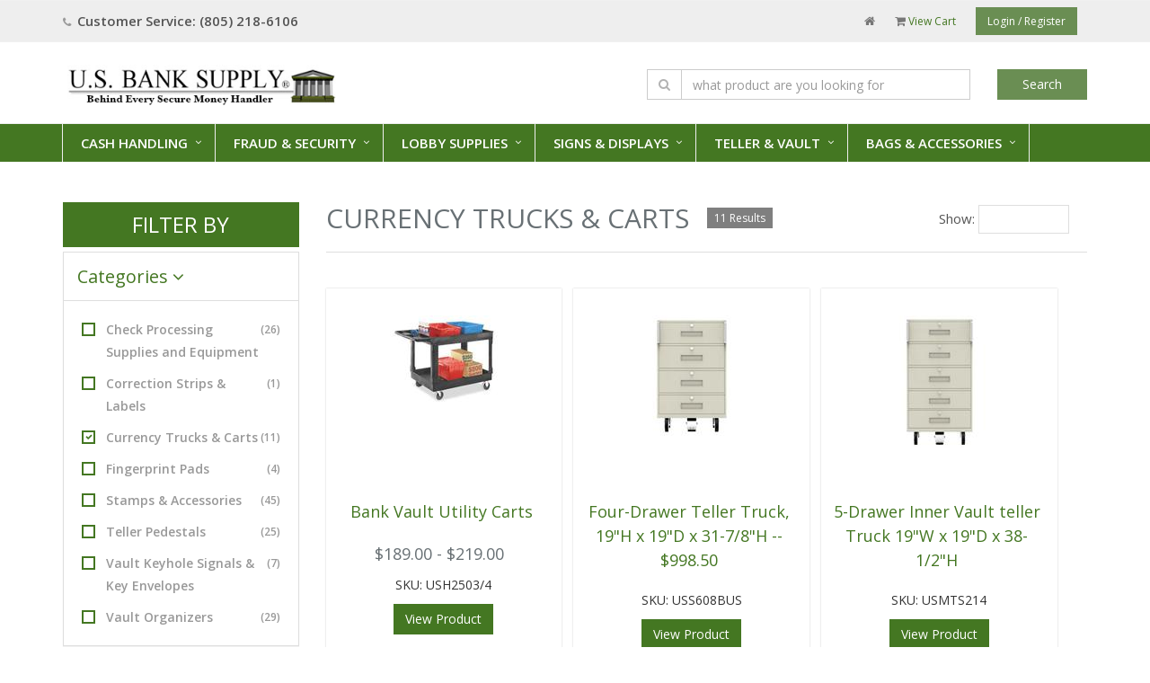

--- FILE ---
content_type: text/html;charset=UTF-8
request_url: https://www.usbanksupply.com/index.cfm/go2/products/index.cfm/go2/products/CID/8/SCID/40/brand/--/features/--/maxrows/10
body_size: 10491
content:
<!DOCTYPE html>
<!--[if IE 8]> <html lang="en" class="ie8"> <![endif]-->  
<!--[if IE 9]> <html lang="en" class="ie9"> <![endif]-->  
<html lang="en">



<head>
	<!-- Google tag (gtag.js) -->
	<script async src="https://www.googletagmanager.com/gtag/js?id=G-HJ3QXMXZHH"></script>
	<script>
	  window.dataLayer = window.dataLayer || [];
	  function gtag(){dataLayer.push(arguments);}
	  gtag('js', new Date());

	  gtag('config', 'G-HJ3QXMXZHH');
	</script>
	<!-- Google Tag Manager -->
	<script>(function(w,d,s,l,i){w[l]=w[l]||[];w[l].push({'gtm.start':
	new Date().getTime(),event:'gtm.js'});var f=d.getElementsByTagName(s)[0],
	j=d.createElement(s),dl=l!='dataLayer'?'&l='+l:'';j.async=true;j.src=
	'https://www.googletagmanager.com/gtm.js?id='+i+dl;f.parentNode.insertBefore(j,f);
	})(window,document,'script','dataLayer','GTM-PKHLDM5N');</script>
	<!-- End Google Tag Manager -->
	<base href="https://www.usbanksupply.com/">
	<!-- Meta -->
    <meta charset="utf-8">
    <meta name="viewport" content="width=device-width, initial-scale=1.0">
    <meta name="author" content="">
    <meta name="google-site-verification" content="3Tl0j4oCk-kZiv1xuZCiXDoGpDGvzKARihMItwDvTIY" />
    <link rel="icon" type="image/png" href="favicon.ico">
    
    
		
			
			
				
				<link rel="canonical" href="https://www.usbanksupply.com//index.cfm/go2/products/CID/8/SCID/40" />
			
			<title>Currency Teller Trucks &amp; Carts, Bank Vault Utility Carts - U.S. Bank Supply &reg;</title>
			<meta name="description" content="Currency Trucks &amp; Carts - bank vault utility carts, teller trucks with cash storage drawers and cupboards, vault trucks with lockers and dual-custody locks."/>
			<meta name="keywords" content=""/>
		
	
    
    
    <!-- Custom JS Scripts -->
    <script src="https://www.usbanksupply.com/scripts.js"></script>
    <script src="https://www.usbanksupply.com/scripts-usps.js"></script>
    
	<!-- JS Global Compulsory -->			
	<script type="text/javascript" src="https://www.usbanksupply.com/assets/plugins/jquery/jquery.min.js"></script>
	<script type="text/javascript" src="https://www.usbanksupply.com/assets/plugins/jquery/jquery-migrate.min.js"></script>
	<script type="text/javascript" src="https://www.usbanksupply.com/assets/plugins/bootstrap/js/bootstrap.min.js"></script>
    
    <!-- Zoom Script -->
    <script src="https://www.usbanksupply.com/zoom-master/jquery.zoom.min.js"></script>

    <!-- Web Fonts -->
    <link rel="stylesheet" href="//fonts.googleapis.com/css?family=Open+Sans:400,300,600&amp;subset=cyrillic,latin">

    <!-- CSS Global Compulsory -->
    <link rel="stylesheet" href="https://www.usbanksupply.com/assets/plugins/bootstrap/css/bootstrap.min.css">
    <link rel="stylesheet" href="https://www.usbanksupply.com/assets/css/style.css">

    <!-- CSS Header and Footer -->
    <link rel="stylesheet" href="https://www.usbanksupply.com/assets/css/headers/header-v4.css">
    <link rel="stylesheet" href="https://www.usbanksupply.com/assets/css/footers/footer-v1.css">
    
    <!-- Shop UI elements --->
	<link rel="stylesheet" href="https://www.usbanksupply.com/assets/css/shop.style.css">
    <link rel="stylesheet" href="https://www.usbanksupply.com/assets/css/headers/header-v5.css">
    <link rel="stylesheet" href="https://www.usbanksupply.com/assets/css/footers/footer-v4.css">
    <!-- CSS Page Style -->
    <link rel="stylesheet" href="https://www.usbanksupply.com/assets/css/pages/log-reg-v3.css">
    <link rel="stylesheet" href="https://www.usbanksupply.com/assets/css/pages/page_log_reg_v1.css">

    <!-- CSS Implementing Plugins -->
    <link rel="stylesheet" href="https://www.usbanksupply.com/assets/plugins/animate.css">
    <link rel="stylesheet" href="https://www.usbanksupply.com/assets/plugins/line-icons/line-icons.css">
    <link rel="stylesheet" href="https://www.usbanksupply.com/assets/plugins/font-awesome/css/font-awesome.min.css">
    <link rel="stylesheet" href="https://www.usbanksupply.com/assets/plugins/jquery-steps/css/custom-jquery.steps.css">

    <!-- CSS Theme -->    
    <link rel="stylesheet" href="https://www.usbanksupply.com/assets/css/theme-colors/default.css" id="style_color">
    <link rel="stylesheet" href="https://www.usbanksupply.com/assets/css/theme-skins/dark.css">
    
    <link rel="stylesheet" href="https://www.usbanksupply.com/assets/plugins/sky-forms-pro/skyforms/css/sky-forms.css">
    <link rel="stylesheet" href="https://www.usbanksupply.com/assets/plugins/sky-forms-pro/skyforms/custom/custom-sky-forms.css">
    
    <!-- CSS Customization -->
    <link rel="stylesheet" href="https://www.usbanksupply.com/assets/css/custom.css">
    
    <!-- master slider -->
	<link rel="stylesheet" type="text/css" href="https://www.usbanksupply.com/jqueryslidemenu.css" />
	<!--[if lte IE 7]>
		<style type="text/css">
			html .jqueryslidemenu{height: 1%;} /*Holly Hack for IE7 and below*/
		</style>
	
	<!-- Google Site Verification -->
	<meta name="google-site-verification" content="Nxa-Zqqykvxp4jbl2i795W3c6Akl7Aknr8pKUSKzDOo" />
	
	
	
	<!-- Hotjar Tracking Code for WWW.USBANKSUPPLY.COM -->
	<script>
		(function(h,o,t,j,a,r){
			h.hj=h.hj||function(){(h.hj.q=h.hj.q||[]).push(arguments)};
			h._hjSettings={hjid:1318602,hjsv:6};
			a=o.getElementsByTagName('head')[0];
			r=o.createElement('script');r.async=1;
			r.src=t+h._hjSettings.hjid+j+h._hjSettings.hjsv;
			a.appendChild(r);
		})(window,document,'https://static.hotjar.com/c/hotjar-','.js?sv=');
	</script>
	
	<script type="text/javascript">
	(function(c,l,a,r,i,t,y){
	c[a]=c[a]||function(){(c[a].q=c[a].q||[]).push(arguments)};
	t=l.createElement(r);t.async=1;t.src="https://www.clarity.ms/tag/"+i;
	y=l.getElementsByTagName(r)[0];y.parentNode.insertBefore(t,y);
	})(window, document, "clarity", "script", "btqe85sxeb");
	</script>

	<style>
    /* Bootsrap Mods - MMW-2020-02 */
        .mb-0 {margin-bottom:0px}
        .mb-1 {margin-bottom:10px}
        .mb-2 {margin-bottom:20px}
        .mb-3 {margin-bottom:30px}
        .mb-4 {margin-bottom:40px}
        .pb-0 {padding-bottom:0px}
        .pb-1 {padding-bottom:10px}
        .pb-2 {padding-bottom:20px}
        .pb-3 {padding-bottom:30px}
        .pb-4 {padding-bottom:40px}

        /* Base Style Mods - MMW-2020-02 */
        h2 {color: #000000;font-size: 2rem;font-weight: bold;}
        .job-img-inputs {padding: 20px 20px; margin-top: 5px;}

        /* New rules - MMW-2020-02 */
        .rule-b { border-bottom:1px solid #cccccc; }
        .product-categories i.icon-bg-u {background-color: #447722; color:#ffffff;}
        .product-categories a {color:#447722; white-space: nowrap;}
        .product-categories a:hover, .product-categories a:focus {text-decoration: none; color:#4cb106}
        .product-categories a:hover i.icon-bg-u, .product-categories a:focus i.icon-bg-u {background-color: #4cb106;}
        .product-categories > div {padding:20px; transition: all .5s; cursor:pointer;}
        .product-categories > div:hover {background-color: #ecebe5;border-radius: 10px;}
        .job-img-inputs .site-tagline {color: #ffffff; font-size: 2.25rem; margin:0px;}
        .intro-text p { font-size: 1.7rem; }
        .intro-text a[href^="tel:"] { white-space:nowrap;}
        .product-categories p {font-size: 1.5rem;}
		img.pmt-types { max-width:350px;display: block;}
        
        /* Resolution Specific - MMW-2020-02 */
        @media only screen and (max-width: 991px) {
            .job-img-inputs .container {width: 100%;}
            .job-img-inputs .site-tagline {font-size: 2.0rem;line-height: normal;}
        }
		@media (min-width: 992px) {
            .header-v1 .navbar-default .navbar-nav {margin-top: 4px;}
        }
        @media only screen and (max-width: 768px) {
            .job-img-inputs .site-tagline {text-align: center; margin-bottom: 12px;}
        }

	</style>

</head>	

<body>

<!-- Google Tag Manager (noscript) -->
<noscript><iframe src="https://www.googletagmanager.com/ns.html?id=GTM-PKHLDM5N"
height="0" width="0" style="display:none;visibility:hidden"></iframe></noscript>
<!-- End Google Tag Manager (noscript) -->

<div class="wrapper">
    <!--=== Header v1 ===-->    
    <div class="header-v4">
        <!-- Topbar (secondary nav bar) -->
        <div class="topbar-v1">
            <div class="container">
                <div class="row">
                    <div class="col-md-6 col-sm-6">
                        <ul class="list-inline top-v1-contacts">
                            <li>
                                <i class="fa fa-phone"></i> Customer Service: (805) 218-6106
                            </li>
                        </ul>
                    </div>

                    <div class="col-md-6 col-sm-6">
                        <ul class="list-inline top-v1-data">
							
								<li><a href="https://www.usbanksupply.com/index.cfm"><i class="fa fa-home"></i></a></li>
								<li><a href="https://www.usbanksupply.com/index.cfm/go2/cart"><i class="fa fa-shopping-cart"></i> View Cart</li>
								
								<li><a class="btn-u btn-block btn-u-dark" style="color: white !important;" href="https://www.usbanksupply.com/index.cfm/go2/login_register">Login / Register</a></li>
                            	
                            
                        </ul>
                    </div>
                </div>        
            </div>
        </div>
        <!-- End Topbar (secondary nav bar) -->
    
        <!-- Navbar (main) -->
        <style>
			.header-v4 .navbar-header {
				margin: 10px 0;
			}
			.navbar-header  {
				float: none;
				text-align: left;
			}
			.navbar-header .navbar-brand {
				float: none;
			}
			.navbar-header .navbar-brand img {
				display: inline;
			}
			img.logo-header {
				top: -10px;
				position: relative;
			}
			.header-v4 .navbar-default .navbar-nav > li > a, .header-v4 .dropdown-menu li a {
				font-size: 15px;
			}
			.header-v4 .navbar-default .navbar-nav > li > .dropdown-toggle {
				font-weight: bold;
			}
			.topbar-v1 .top-v1-contacts {
				margin-top: 10px;
			}
			.topbar-v1 .top-v1-contacts {
				font-size: 15px;
				font-weight: bold;
			}
			.topbar-v1 {
				background-color: #eee;
			}
			.navbar {
				min-height: 10px;
			}
			.mega-menu {
				background-color: #447722;
				color: white;
			}
			.dropdown-toggle {
				color: white !important;
			}
			.dropdown-toggle:hover {
				color: white !important;
			}
			.mega-menu .dropdown-menu li a {
				color: #447722;
			}
			.mega-menu .dropdown-menu li a:hover {
				color: white !important;
			}
			.job-img-inputs {
				margin-top: 0px;
			}
			.header-v4 .navbar-collapse {
				border-bottom: 0px;
			}
			.searchPadding {
				padding-top: 20px;
			}
			@media (max-width: 1200px) {
				.header-v4 .navbar-default .navbar-nav > li > a, .header-v4 .dropdown-menu li a {
					font-size: 12px;
				}
				.topbar-v1 .top-v1-contacts {
					font-size: 12px;
					font-weight: bold;
				}
				.searchPadding {
					padding-top: 0px;
				}
				.navbar-header  {
					text-align: center;
				}
				.navbar-brand {
					height: 30px;
				}
				.tabletSpacing {
					height: 70px;
				}
				.searchPad {
					padding-top: 20px;
				}
			}
			.dropdown-toggle-mobile {
				display: none !important;
			}
			.dropdown-toggle-desktop {
				display: block !important;
			}
			@media (max-width: 991px) {
				.mega-menu {
					background-color: white;
				}
				.dropdown {
					background-color: #447722;
				}
				.header-v4 .navbar-default .navbar-nav > li > a, .header-v4 .dropdown-menu li a {
					font-size: 15px;
				}
				.topbar-v1 .top-v1-contacts {
					font-size: 15px;
					font-weight: bold;
				}
				.header-v4 .dropdown > a:after { 
					content: "" 
				}
				.dropdown-toggle-mobile {
					display: block !important;
				}
				.dropdown-toggle-desktop {
					display: none !important;
				}
				.tabletSpacing {
					height: 0px;
				}
				.searchPad {
					padding-top: 0px;
				}
				.logo-header {
					margin-top: 8px !important;
				}
				.navbar-toggle {
					margin-top: 25px !important;
				}
			}
			@media (max-width: 768px) {
				.navbar-toggle {
					margin-top: 60px !important;
				}
			}
        </style>
        
        
        <div class="navbar navbar-default mega-menu" role="navigation">
            <div class="container">
				<div class="navbar-header">
                    <div class="row tabletSpacing">
                        <div class="col-md-4">
                            <a class="navbar-brand" href="https://www.usbanksupply.com/index.cfm">
								<img class="logo-header" alt="U.S. Bank Supply Logo" src="images/us-bank-supply-logo-2022.jpg" id="logo-header">
							</a>
                        </div>
                        <div class="col-md-8 searchPadding">
                            <form method="get" action="https://www.usbanksupply.com/index.cfm/go2/products" id="searchBox2">
								<div class="row">
									<div class="col-xs-12 col-sm-6 col-md-4">
										&nbsp;
									</div>   
									<div class="col-xs-12 col-sm-10 col-md-6 searchPad">
										<div class="input-group">
											<span class="input-group-addon" onclick="document.getElementById('searchBox2').submit();"><i class="search fa fa-search" onclick="document.getElementById('searchBox2').submit();"></i></span>
											<input type="text" name="search" id="headSearch" class="form-control" placeholder="what product are you looking for">
										</div>
									</div>    
									<div class="col-sm-2 searchPad">
										<button class="btn-u btn-block btn-u-dark" type="submit">Search</button>
									</div>
								</div>
							</form>
                        </div>
                    </div>
                    <button type="button" class="navbar-toggle" data-toggle="collapse" data-target=".navbar-responsive-collapse">
                        <span class="full-width-menu">Product Categories</span>
                        <span class="icon-toggle">
                            <span class="icon-bar"></span>
                            <span class="icon-bar"></span>
                            <span class="icon-bar"></span>
                        </span>
                    </button>
                </div>                
            </div>    
            <div class="navbar navbar-default mega-menu">
                <div class="collapse navbar-collapse mega-menu navbar-responsive-collapse">
					<div class="container">
						<ul class="nav navbar-nav">
							
							
								 <li class="dropdown">
									<a class="dropdown-toggle dropdown-toggle-mobile" href="https://www.usbanksupply.com/index.cfm/go2/subcategory/category/cash-handling">Cash Handling</a>
									<a class="dropdown-toggle dropdown-toggle-desktop" href="https://www.usbanksupply.com/index.cfm/go2/subcategory/category/cash-handling">Cash Handling</a>
									
									
									
										<ul class="dropdown-menu">
											
												<li><a href="https://www.usbanksupply.com/index.cfm/go2/products/category/cash-handling/subcategory/coin-wrappers/CID/3/SCID/2">Coin Wrappers</a></li>
											
												<li><a href="https://www.usbanksupply.com/index.cfm/go2/products/category/cash-handling/subcategory/currency-straps/CID/3/SCID/3">Currency Straps</a></li>
											
												<li><a href="https://www.usbanksupply.com/index.cfm/go2/products/category/cash-handling/subcategory/coin-trays-ampersand-storage/CID/3/SCID/6">Coin Trays & Storage</a></li>
											
												<li><a href="https://www.usbanksupply.com/index.cfm/go2/products/category/cash-handling/subcategory/cash-drawers-ampersand-trays/CID/3/SCID/4">Cash Drawers & Trays</a></li>
											
												<li><a href="https://www.usbanksupply.com/index.cfm/go2/products/category/cash-handling/subcategory/security-boxes-ampersand-cases/CID/3/SCID/5">Security Boxes & Cases</a></li>
											
												<li><a href="https://www.usbanksupply.com/index.cfm/go2/products/category/cash-handling/subcategory/currency-counters/CID/3/SCID/8">Currency Counters</a></li>
											
												<li><a href="https://www.usbanksupply.com/index.cfm/go2/products/category/cash-handling/subcategory/coin-sorters-ampersand-counters/CID/3/SCID/7">Coin Sorters & Counters</a></li>
											
												<li><a href="https://www.usbanksupply.com/index.cfm/go2/products/category/cash-handling/subcategory/money-counting-scales/CID/3/SCID/60">Money Counting Scales</a></li>
											
												<li><a href="https://www.usbanksupply.com/index.cfm/go2/products/category/cash-handling/subcategory/mixed-bill-counters-and-discriminators/CID/3/SCID/9">Mixed Bill Counters and Discriminators</a></li>
											
												<li><a href="https://www.usbanksupply.com/index.cfm/go2/products/category/cash-handling/subcategory/bill-trap|money-clips/CID/3/SCID/10">Bill Trap/Money Clips</a></li>
											
												<li><a href="https://www.usbanksupply.com/index.cfm/go2/products/category/cash-handling/subcategory/atm-receipt-rolls-and-supplies/CID/3/SCID/57">ATM Receipt Rolls and Supplies</a></li>
											
												<li><a href="https://www.usbanksupply.com/index.cfm/go2/products/category/cash-handling/subcategory/pneumatic-carriers/CID/3/SCID/56">Pneumatic Carriers</a></li>
											
										</ul>
									
								</li>
							
								 <li class="dropdown">
									<a class="dropdown-toggle dropdown-toggle-mobile" href="https://www.usbanksupply.com/index.cfm/go2/subcategory/category/fraud-ampersand-security">Fraud & Security</a>
									<a class="dropdown-toggle dropdown-toggle-desktop" href="https://www.usbanksupply.com/index.cfm/go2/subcategory/category/fraud-ampersand-security">Fraud & Security</a>
									
									
									
										<ul class="dropdown-menu">
											
												<li><a href="https://www.usbanksupply.com/index.cfm/go2/products/category/fraud-ampersand-security/subcategory/counterfeit-detection/CID/4/SCID/11">Counterfeit Detection</a></li>
											
												<li><a href="https://www.usbanksupply.com/index.cfm/go2/products/category/fraud-ampersand-security/subcategory/key-cabinets/CID/4/SCID/12">Key Cabinets</a></li>
											
												<li><a href="https://www.usbanksupply.com/index.cfm/go2/products/category/fraud-ampersand-security/subcategory/safes/CID/4/SCID/14">Safes</a></li>
											
												<li><a href="https://www.usbanksupply.com/index.cfm/go2/products/category/fraud-ampersand-security/subcategory/locking-drop-boxes/CID/4/SCID/15">Locking Drop Boxes</a></li>
											
												<li><a href="https://www.usbanksupply.com/index.cfm/go2/products/category/fraud-ampersand-security/subcategory/safe-deposit-boxes/CID/4/SCID/16">Safe Deposit Boxes</a></li>
											
										</ul>
									
								</li>
							
								 <li class="dropdown">
									<a class="dropdown-toggle dropdown-toggle-mobile" href="https://www.usbanksupply.com/index.cfm/go2/subcategory/category/lobby-supplies">Lobby Supplies</a>
									<a class="dropdown-toggle dropdown-toggle-desktop" href="https://www.usbanksupply.com/index.cfm/go2/subcategory/category/lobby-supplies">Lobby Supplies</a>
									
									
									
										<ul class="dropdown-menu">
											
												<li><a href="https://www.usbanksupply.com/index.cfm/go2/products/category/lobby-supplies/subcategory/counter-ampersand-security-pens/CID/5/SCID/30">Counter & Security Pens</a></li>
											
												<li><a href="https://www.usbanksupply.com/index.cfm/go2/products/category/lobby-supplies/subcategory/countertop-pen-displays/CID/5/SCID/31">Countertop Pen Displays</a></li>
											
												<li><a href="https://www.usbanksupply.com/index.cfm/go2/products/category/lobby-supplies/subcategory/lecturns-ampersand-kiosks/CID/5/SCID/36">Lecturns & Kiosks</a></li>
											
												<li><a href="https://www.usbanksupply.com/index.cfm/go2/products/category/lobby-supplies/subcategory/crowd-control-products/CID/5/SCID/33">Crowd Control Products</a></li>
											
												<li><a href="https://www.usbanksupply.com/index.cfm/go2/products/category/lobby-supplies/subcategory/height-markers/CID/5/SCID/13">Height Markers</a></li>
											
												<li><a href="https://www.usbanksupply.com/index.cfm/go2/products/category/lobby-supplies/subcategory/check-writing-stands/CID/5/SCID/34">Check Writing Stands</a></li>
											
												<li><a href="https://www.usbanksupply.com/index.cfm/go2/products/category/lobby-supplies/subcategory/carpets-ampersand-mats/CID/5/SCID/35">Carpets & Mats</a></li>
											
												<li><a href="https://www.usbanksupply.com/index.cfm/go2/products/category/lobby-supplies/subcategory/social-distancing-solutions/CID/5/SCID/64">Social Distancing Solutions</a></li>
											
										</ul>
									
								</li>
							
								 <li class="dropdown">
									<a class="dropdown-toggle dropdown-toggle-mobile" href="https://www.usbanksupply.com/index.cfm/go2/subcategory/category/signs-ampersand-displays">Signs & Displays</a>
									<a class="dropdown-toggle dropdown-toggle-desktop" href="https://www.usbanksupply.com/index.cfm/go2/subcategory/category/signs-ampersand-displays">Signs & Displays</a>
									
									
									
										<ul class="dropdown-menu">
											
												<li><a href="https://www.usbanksupply.com/index.cfm/go2/products/category/signs-ampersand-displays/subcategory/fdic-and-compliance-signs/CID/6/SCID/17">FDIC And Compliance Signs</a></li>
											
												<li><a href="https://www.usbanksupply.com/index.cfm/go2/products/category/signs-ampersand-displays/subcategory/mandatory-signs/CID/6/SCID/18">Mandatory Signs</a></li>
											
												<li><a href="https://www.usbanksupply.com/index.cfm/go2/products/category/signs-ampersand-displays/subcategory/perpetual-calendars/CID/6/SCID/32">Perpetual Calendars</a></li>
											
												<li><a href="https://www.usbanksupply.com/index.cfm/go2/products/category/signs-ampersand-displays/subcategory/frames-for-mandatory-signs/CID/6/SCID/19">Frames for Mandatory Signs</a></li>
											
												<li><a href="https://www.usbanksupply.com/index.cfm/go2/products/category/signs-ampersand-displays/subcategory/window-display-frames/CID/6/SCID/20">Window Display Frames</a></li>
											
												<li><a href="https://www.usbanksupply.com/index.cfm/go2/products/category/signs-ampersand-displays/subcategory/floor-display-frames/CID/6/SCID/21">Floor Display Frames</a></li>
											
												<li><a href="https://www.usbanksupply.com/index.cfm/go2/products/category/signs-ampersand-displays/subcategory/accessories/CID/6/SCID/24">Accessories</a></li>
											
												<li><a href="https://www.usbanksupply.com/index.cfm/go2/products/category/signs-ampersand-displays/subcategory/brochure-holders/CID/6/SCID/25">Brochure Holders</a></li>
											
												<li><a href="https://www.usbanksupply.com/index.cfm/go2/products/category/signs-ampersand-displays/subcategory/teller-ampersand-counter-signs/CID/6/SCID/26">Teller & Counter Signs</a></li>
											
												<li><a href="https://www.usbanksupply.com/index.cfm/go2/products/category/signs-ampersand-displays/subcategory/combination-literature-displays/CID/6/SCID/22">Combination Literature Displays</a></li>
											
												<li><a href="https://www.usbanksupply.com/index.cfm/go2/products/category/signs-ampersand-displays/subcategory/rate-and-letter-boards/CID/6/SCID/27">Rate and Letter Boards</a></li>
											
												<li><a href="https://www.usbanksupply.com/index.cfm/go2/products/category/signs-ampersand-displays/subcategory/wall_mounted-display-frames/CID/6/SCID/23">Wall-Mounted Display Frames</a></li>
											
												<li><a href="https://www.usbanksupply.com/index.cfm/go2/products/category/signs-ampersand-displays/subcategory/free_standing-display-cases/CID/6/SCID/37">Free-Standing Display Cases</a></li>
											
												<li><a href="https://www.usbanksupply.com/index.cfm/go2/products/category/signs-ampersand-displays/subcategory/bag-accessories/CID/6/SCID/49">Bag Accessories</a></li>
											
										</ul>
									
								</li>
							
								 <li class="dropdown">
									<a class="dropdown-toggle dropdown-toggle-mobile" href="https://www.usbanksupply.com/index.cfm/go2/subcategory/category/teller-ampersand-vault">Teller & Vault</a>
									<a class="dropdown-toggle dropdown-toggle-desktop" href="https://www.usbanksupply.com/index.cfm/go2/subcategory/category/teller-ampersand-vault">Teller & Vault</a>
									
									
									
										<ul class="dropdown-menu">
											
												<li><a href="https://www.usbanksupply.com/index.cfm/go2/products/category/teller-ampersand-vault/subcategory/teller-pedestals/CID/8/SCID/38">Teller Pedestals</a></li>
											
												<li><a href="https://www.usbanksupply.com/index.cfm/go2/products/category/teller-ampersand-vault/subcategory/vault-organizers/CID/8/SCID/39">Vault Organizers</a></li>
											
												<li><a href="https://www.usbanksupply.com/index.cfm/go2/products/category/teller-ampersand-vault/subcategory/currency-trucks-ampersand-carts/CID/8/SCID/40">Currency Trucks & Carts</a></li>
											
												<li><a href="https://www.usbanksupply.com/index.cfm/go2/products/category/teller-ampersand-vault/subcategory/check-processing-supplies-and-equipment/CID/8/SCID/41">Check Processing Supplies and Equipment</a></li>
											
												<li><a href="https://www.usbanksupply.com/index.cfm/go2/products/category/teller-ampersand-vault/subcategory/correction-strips-ampersand-labels/CID/8/SCID/42">Correction Strips & Labels</a></li>
											
												<li><a href="https://www.usbanksupply.com/index.cfm/go2/products/category/teller-ampersand-vault/subcategory/stamps-ampersand-accessories/CID/8/SCID/44">Stamps & Accessories</a></li>
											
												<li><a href="https://www.usbanksupply.com/index.cfm/go2/products/category/teller-ampersand-vault/subcategory/vault-keyhole-signals-ampersand-key-envelopes/CID/8/SCID/45">Vault Keyhole Signals & Key Envelopes</a></li>
											
												<li><a href="https://www.usbanksupply.com/index.cfm/go2/products/category/teller-ampersand-vault/subcategory/fingerprint-pads/CID/8/SCID/46">Fingerprint Pads</a></li>
											
										</ul>
									
								</li>
							
								 <li class="dropdown">
									<a class="dropdown-toggle dropdown-toggle-mobile" href="https://www.usbanksupply.com/index.cfm/go2/subcategory/category/bags-ampersand-accessories">Bags & Accessories</a>
									<a class="dropdown-toggle dropdown-toggle-desktop" href="https://www.usbanksupply.com/index.cfm/go2/subcategory/category/bags-ampersand-accessories">Bags & Accessories</a>
									
									
									
										<ul class="dropdown-menu">
											
												<li><a href="https://www.usbanksupply.com/index.cfm/go2/products/category/bags-ampersand-accessories/subcategory/canvas-coin-ampersand-coal-bags/CID/9/SCID/47">Canvas Coin & Coal Bags</a></li>
											
												<li><a href="https://www.usbanksupply.com/index.cfm/go2/products/category/bags-ampersand-accessories/subcategory/bag-accessories/CID/9/SCID/49">Bag Accessories</a></li>
											
												<li><a href="https://www.usbanksupply.com/index.cfm/go2/products/category/bags-ampersand-accessories/subcategory/security-bags/CID/9/SCID/50">Security Bags</a></li>
											
												<li><a href="https://www.usbanksupply.com/index.cfm/go2/products/category/bags-ampersand-accessories/subcategory/tamper_evident-disposable-bags/CID/9/SCID/51">Tamper-Evident Disposable Bags</a></li>
											
												<li><a href="https://www.usbanksupply.com/index.cfm/go2/products/category/bags-ampersand-accessories/subcategory/zippered-check-wallets/CID/9/SCID/52">Zippered Check Wallets</a></li>
											
												<li><a href="https://www.usbanksupply.com/index.cfm/go2/products/category/bags-ampersand-accessories/subcategory/transit-sacks/CID/9/SCID/53">Transit Sacks</a></li>
											
												<li><a href="https://www.usbanksupply.com/index.cfm/go2/products/category/bags-ampersand-accessories/subcategory/security~-fire_resistant~-ampersand-locking-bags/CID/9/SCID/54">Security, Fire-Resistant, & Locking Bags</a></li>
											
												<li><a href="https://www.usbanksupply.com/index.cfm/go2/products/category/bags-ampersand-accessories/subcategory/drawstring-bags/CID/9/SCID/48">Drawstring Bags</a></li>
											
												<li><a href="https://www.usbanksupply.com/index.cfm/go2/products/category/bags-ampersand-accessories/subcategory/drop-safe-bags/CID/9/SCID/58">Drop Safe Bags</a></li>
											
										</ul>
									
								</li>
							
						</ul>    
					</div>                
                </div><!--/navbar-collapse-->
            </div>   
        </div>            
        <!-- End Navbar (main) -->
    </div>
    <!--=== End Header v1 ===-->
    
    

  

    <!--=== Content ===-->
    
    
        
    
   
		





<style>
	.title-price {
		font-weight: normal;
	}
	.selectedFilter {
    	color: #447722 !important;
    }
    .unselectedFilter {
    	color: #687074 !important;
    }
</style>

<div class="content container">
	<div class="row">
		<div class="col-md-3 filter-by-block md-margin-bottom-60">
			<form method="get" id="filterForm" action="https://www.usbanksupply.com/index.cfm/go2/products/">
			
				
				<button type="submit" class="btn-u btn-brd btn-brd-hover btn-u-lg btn-u-sea-shop btn-block fbbHead">FILTER BY</button>
				
				
                
                

				
					<div class="panel-group" id="accordion-v2">
						<div class="panel panel-default">
							<div class="panel-heading">
								<div class="panel-title filterHead">
									<a data-toggle="collapse" data-parent="#accordion-v2" href="#collapseTwo">
										Categories
										<i class="fa fa-angle-down"></i>
									</a>
								</div>
							</div>
							<div id="collapseTwo" class="panel-collapse collapse in">
								<div class="panel-body">
									<ul class="list-unstyled checkbox-list">
										
											<li>
												<label class="checkbox">
													<small>(26)</small>
													<input type="checkbox" name="SCID" onclick="$('#filterForm').submit();" value="41" />
													<i></i>
													
													Check Processing Supplies and Equipment
													
												</label>
											</li>
										
											<li>
												<label class="checkbox">
													<small>(1)</small>
													<input type="checkbox" name="SCID" onclick="$('#filterForm').submit();" value="42" />
													<i></i>
													
													Correction Strips & Labels
													
												</label>
											</li>
										
											<li>
												<label class="checkbox">
													<small>(11)</small>
													<input type="checkbox" name="SCID" onclick="$('#filterForm').submit();" value="40" checked />
													<i></i>
													<span class="filterHeading filterSelected">
													Currency Trucks & Carts
													</span>
												</label>
											</li>
										
											<li>
												<label class="checkbox">
													<small>(4)</small>
													<input type="checkbox" name="SCID" onclick="$('#filterForm').submit();" value="46" />
													<i></i>
													
													Fingerprint Pads
													
												</label>
											</li>
										
											<li>
												<label class="checkbox">
													<small>(45)</small>
													<input type="checkbox" name="SCID" onclick="$('#filterForm').submit();" value="44" />
													<i></i>
													
													Stamps & Accessories
													
												</label>
											</li>
										
											<li>
												<label class="checkbox">
													<small>(25)</small>
													<input type="checkbox" name="SCID" onclick="$('#filterForm').submit();" value="38" />
													<i></i>
													
													Teller Pedestals
													
												</label>
											</li>
										
											<li>
												<label class="checkbox">
													<small>(7)</small>
													<input type="checkbox" name="SCID" onclick="$('#filterForm').submit();" value="45" />
													<i></i>
													
													Vault Keyhole Signals & Key Envelopes
													
												</label>
											</li>
										
											<li>
												<label class="checkbox">
													<small>(29)</small>
													<input type="checkbox" name="SCID" onclick="$('#filterForm').submit();" value="39" />
													<i></i>
													
													Vault Organizers
													
												</label>
											</li>
										
										<input type="hidden" name="CID" value="8">
									</ul>        
								</div>
							</div>
						</div>
					</div><!--/end panel group-->
				

				
				
				
					<input type="hidden" name="maxrows" value="10">
					<input type="hidden" name="search" value="">
				
				
				
				
			
			</form>
		
		</div>

		<div class="col-md-9">
			<div class="row margin-bottom-5">
				<div class="col-sm-9 result-category">
					<h1 class="searchHead">Currency Trucks & Carts</h1>
					<small class="shop-rgba-dark badge-results result-count">11 Results</small>
					
				</div>
				<div class="col-sm-3">
					<ul class="list-inline clear-both">
						<li class="sort-list-btn">
							<span class="showHead">Show: </span>
							<div class="btn-group">
								<button type="button" class="btn btn-default dropdown-toggle" data-toggle="dropdown">
									10 <span class="caret"></span>
								</button>
								<ul class="dropdown-menu" role="menu">
									
									<li><a href="https://www.usbanksupply.com/index.cfm/go2/products/index.cfm/go2/products/CID/8/SCID/40/brand/--/features/--/maxrows/10">10</a></li>
									<li><a href="https://www.usbanksupply.com/index.cfm/go2/products/index.cfm/go2/products/CID/8/SCID/40/brand/--/features/--/maxrows/20">20</a></li>
									<li><a href="https://www.usbanksupply.com/index.cfm/go2/products/index.cfm/go2/products/CID/8/SCID/40/brand/--/features/--/maxrows/50">50</a></li>
									<li><a href="https://www.usbanksupply.com/index.cfm/go2/products/index.cfm/go2/products/CID/8/SCID/40/brand/--/features/--/maxrows/100">100</a></li>
									
								</ul>
							</div>
						</li>
					</ul>
				</div>    
			</div><!--/end result category-->

			<div class="filter-results psuedotd">
			
				
			
				
					
					<div class="list-product-description product-description-brd margin-bottom-30 margin-right-10 stackBox">
						<div class="row">
							<div class="col-sm-12 product-description">
								<div class="overflow-h margin-bottom-5 center">
									
										<div class="resultsThumb">
											<a href="https://www.usbanksupply.com/index.cfm/go2/view/pID/1555/n/--">
												<img class="prodImgZIndex img-responsive sm-margin-bottom-20" src="//www.usbanksupply.com/store/photos/1555_thumb.jpg" alt="Bank Vault Utility Carts  - Main Image">
												
												
												
												
												
											</a>
										</div>
									
									<ul class="list-inline overflow-h">
										<li><h2 class="title-price"><a href="https://www.usbanksupply.com/index.cfm/go2/view/pID/1555/n/bank-vault-utility-carts" class="name">Bank Vault Utility Carts </a></h2></li>
									</ul>    
									<div class="margin-bottom-10">
										
										
											<span class="title-price margin-right-10">$189.00 - $219.00</span>
										
									</div>
                                    
										<p>SKU: USH2503/4</p>
                                    
									<button type="button" class="btn-u btn-u-sea-shop" onClick="window.location='https://www.usbanksupply.com/index.cfm/go2/view/pID/1555/n/bank-vault-utility-carts';">View Product</button>
								</div>    
							</div>
						</div>
					</div>
				
					
					<div class="list-product-description product-description-brd margin-bottom-30 margin-right-10 stackBox">
						<div class="row">
							<div class="col-sm-12 product-description">
								<div class="overflow-h margin-bottom-5 center">
									
										<div class="resultsThumb">
											<a href="https://www.usbanksupply.com/index.cfm/go2/view/pID/1705/n/--">
												<img class="prodImgZIndex img-responsive sm-margin-bottom-20" src="//www.usbanksupply.com/store/photos/1705_thumb.jpg" alt="Four-Drawer Teller Truck, 19"H x 19"D x 31-7/8"H -- $998.50 - Main Image">
												
												
												
												
												
											</a>
										</div>
									
									<ul class="list-inline overflow-h">
										<li><h2 class="title-price"><a href="https://www.usbanksupply.com/index.cfm/go2/view/pID/1705/n/four_drawer-teller-truck~-19qmarkh-x-19qmarkd-x-31_7|8qmarkh-__-$998.50" class="name">Four-Drawer Teller Truck, 19"H x 19"D x 31-7/8"H -- $998.50</a></h2></li>
									</ul>    
									<div class="margin-bottom-10">
										
										
									</div>
                                    
										<p>SKU: USS608BUS</p>
                                    
									<button type="button" class="btn-u btn-u-sea-shop" onClick="window.location='https://www.usbanksupply.com/index.cfm/go2/view/pID/1705/n/four_drawer-teller-truck~-19qmarkh-x-19qmarkd-x-31_7|8qmarkh-__-$998.50';">View Product</button>
								</div>    
							</div>
						</div>
					</div>
				
					
					<div class="list-product-description product-description-brd margin-bottom-30 margin-right-10 stackBox">
						<div class="row">
							<div class="col-sm-12 product-description">
								<div class="overflow-h margin-bottom-5 center">
									
										<div class="resultsThumb">
											<a href="https://www.usbanksupply.com/index.cfm/go2/view/pID/1706/n/--">
												<img class="prodImgZIndex img-responsive sm-margin-bottom-20" src="//www.usbanksupply.com/store/photos/1706_thumb.jpg" alt="5-Drawer Inner Vault teller Truck 19"W x 19"D x 38-1/2"H - Main Image">
												
												
												
												
												
											</a>
										</div>
									
									<ul class="list-inline overflow-h">
										<li><h2 class="title-price"><a href="https://www.usbanksupply.com/index.cfm/go2/view/pID/1706/n/5_drawer-inner-vault-teller-truck-19qmarkw-x-19qmarkd-x-38_1|2qmarkh" class="name">5-Drawer Inner Vault teller Truck 19"W x 19"D x 38-1/2"H</a></h2></li>
									</ul>    
									<div class="margin-bottom-10">
										
										
									</div>
                                    
										<p>SKU: USMTS214</p>
                                    
									<button type="button" class="btn-u btn-u-sea-shop" onClick="window.location='https://www.usbanksupply.com/index.cfm/go2/view/pID/1706/n/5_drawer-inner-vault-teller-truck-19qmarkw-x-19qmarkd-x-38_1|2qmarkh';">View Product</button>
								</div>    
							</div>
						</div>
					</div>
				
					
					<div class="list-product-description product-description-brd margin-bottom-30 margin-right-10 stackBox">
						<div class="row">
							<div class="col-sm-12 product-description">
								<div class="overflow-h margin-bottom-5 center">
									
										<div class="resultsThumb">
											<a href="https://www.usbanksupply.com/index.cfm/go2/view/pID/1303/n/model-us102tt-drawer-and-cupboard-teller-truck">
												<img class="prodImgZIndex img-responsive sm-margin-bottom-20" src="//www.usbanksupply.com/store/photos/1303_thumb.jpg" alt="Model Teller Truck, 1 S Drawer, Storage Compt., 1 Adjustable Shelf  - Main Image">
												
												
												
												
												
											</a>
										</div>
									
									<ul class="list-inline overflow-h">
										<li><h2 class="title-price"><a href="https://www.usbanksupply.com/index.cfm/go2/view/pID/1303/n/model-teller-truck~-1-s-drawer~-storage-compt.~-1-adjustable-shelf" class="name">Model Teller Truck, 1 S Drawer, Storage Compt., 1 Adjustable Shelf </a></h2></li>
									</ul>    
									<div class="margin-bottom-10">
										
										
									</div>
                                    
										<p>SKU: USMTS203</p>
                                    
									<button type="button" class="btn-u btn-u-sea-shop" onClick="window.location='https://www.usbanksupply.com/index.cfm/go2/view/pID/1303/n/model-teller-truck~-1-s-drawer~-storage-compt.~-1-adjustable-shelf';">View Product</button>
								</div>    
							</div>
						</div>
					</div>
				
					
					<div class="list-product-description product-description-brd margin-bottom-30 margin-right-10 stackBox">
						<div class="row">
							<div class="col-sm-12 product-description">
								<div class="overflow-h margin-bottom-5 center">
									
										<div class="resultsThumb">
											<a href="https://www.usbanksupply.com/index.cfm/go2/view/pID/1307/n/model-us200vt-inner-vault-coin-truck">
												<img class="prodImgZIndex img-responsive sm-margin-bottom-20" src="//www.usbanksupply.com/store/photos/1307_thumb.jpg" alt="Model Vault Truck With Large Storage Compartment. And 2 Adjustable Shelf  - Main Image">
												
												
												
												
												
											</a>
										</div>
									
									<ul class="list-inline overflow-h">
										<li><h2 class="title-price"><a href="https://www.usbanksupply.com/index.cfm/go2/view/pID/1307/n/model-vault-truck-with-large-storage-compartment.-and-2-adjustable-shelf" class="name">Model Vault Truck With Large Storage Compartment. And 2 Adjustable Shelf </a></h2></li>
									</ul>    
									<div class="margin-bottom-10">
										
										
									</div>
                                    
										<p>SKU: USMTD0020</p>
                                    
									<button type="button" class="btn-u btn-u-sea-shop" onClick="window.location='https://www.usbanksupply.com/index.cfm/go2/view/pID/1307/n/model-vault-truck-with-large-storage-compartment.-and-2-adjustable-shelf';">View Product</button>
								</div>    
							</div>
						</div>
					</div>
				
					
					<div class="list-product-description product-description-brd margin-bottom-30 margin-right-10 stackBox">
						<div class="row">
							<div class="col-sm-12 product-description">
								<div class="overflow-h margin-bottom-5 center">
									
										<div class="resultsThumb">
											<a href="https://www.usbanksupply.com/index.cfm/go2/view/pID/153/n/mobile-version-teller-stand-with-locking-drawers-and-cupboard-#-us103tt">
												<img class="prodImgZIndex img-responsive sm-margin-bottom-20" src="//www.usbanksupply.com/store/photos/153_thumb.jpg" alt="Teller Truck With  2 Cash Drawers And Legal File Drawer - Main Image">
												
												
												
												
												
											</a>
										</div>
									
									<ul class="list-inline overflow-h">
										<li><h2 class="title-price"><a href="https://www.usbanksupply.com/index.cfm/go2/view/pID/153/n/teller-truck-with--2-cash-drawers-and-legal-file-drawer" class="name">Teller Truck With  2 Cash Drawers And Legal File Drawer</a></h2></li>
									</ul>    
									<div class="margin-bottom-10">
										
										
									</div>
                                    
										<p>SKU: USMTS606</p>
                                    
									<button type="button" class="btn-u btn-u-sea-shop" onClick="window.location='https://www.usbanksupply.com/index.cfm/go2/view/pID/153/n/teller-truck-with--2-cash-drawers-and-legal-file-drawer';">View Product</button>
								</div>    
							</div>
						</div>
					</div>
				
					
					<div class="list-product-description product-description-brd margin-bottom-30 margin-right-10 stackBox">
						<div class="row">
							<div class="col-sm-12 product-description">
								<div class="overflow-h margin-bottom-5 center">
									
										<div class="resultsThumb">
											<a href="https://www.usbanksupply.com/index.cfm/go2/view/pID/1308/n/model-us201vt-inner-vault-head-telleraposmarks-truck">
												<img class="prodImgZIndex img-responsive sm-margin-bottom-20" src="//www.usbanksupply.com/store/photos/1308_thumb.jpg" alt="Two Drawer One Cabinet Mobile Teller Truck - Main Image">
												
												
												
												
												
											</a>
										</div>
									
									<ul class="list-inline overflow-h">
										<li><h2 class="title-price"><a href="https://www.usbanksupply.com/index.cfm/go2/view/pID/1308/n/two-drawer-one-cabinet-mobile-teller-truck" class="name">Two Drawer One Cabinet Mobile Teller Truck</a></h2></li>
									</ul>    
									<div class="margin-bottom-10">
										
										
									</div>
                                    
										<p>SKU: USMTD0220</p>
                                    
									<button type="button" class="btn-u btn-u-sea-shop" onClick="window.location='https://www.usbanksupply.com/index.cfm/go2/view/pID/1308/n/two-drawer-one-cabinet-mobile-teller-truck';">View Product</button>
								</div>    
							</div>
						</div>
					</div>
				
					
					<div class="list-product-description product-description-brd margin-bottom-30 margin-right-10 stackBox">
						<div class="row">
							<div class="col-sm-12 product-description">
								<div class="overflow-h margin-bottom-5 center">
									
										<div class="resultsThumb">
											<a href="https://www.usbanksupply.com/index.cfm/go2/view/pID/154/n/mobile-version-teller-stand-with-locking-drawers-and-cupboard-#-us105tt">
												<img class="prodImgZIndex img-responsive sm-margin-bottom-20" src="//www.usbanksupply.com/store/photos/154_thumb.jpg" alt="Mobile Teller Truck, With 3 Cash Tray Drawers and 1 Storage Cabinet - Main Image">
												
												
												
												
												
											</a>
										</div>
									
									<ul class="list-inline overflow-h">
										<li><h2 class="title-price"><a href="https://www.usbanksupply.com/index.cfm/go2/view/pID/154/n/mobile-teller-truck~-with-3-cash-tray-drawers-and-1-storage-cabinet" class="name">Mobile Teller Truck, With 3 Cash Tray Drawers and 1 Storage Cabinet</a></h2></li>
									</ul>    
									<div class="margin-bottom-10">
										
										
									</div>
                                    
										<p>SKU: USMTS216</p>
                                    
									<button type="button" class="btn-u btn-u-sea-shop" onClick="window.location='https://www.usbanksupply.com/index.cfm/go2/view/pID/154/n/mobile-teller-truck~-with-3-cash-tray-drawers-and-1-storage-cabinet';">View Product</button>
								</div>    
							</div>
						</div>
					</div>
				
					
					<div class="list-product-description product-description-brd margin-bottom-30 margin-right-10 stackBox">
						<div class="row">
							<div class="col-sm-12 product-description">
								<div class="overflow-h margin-bottom-5 center">
									
										<div class="resultsThumb">
											<a href="https://www.usbanksupply.com/index.cfm/go2/view/pID/1309/n/model-us205vt-inner-vault-truck">
												<img class="prodImgZIndex img-responsive sm-margin-bottom-20" src="//www.usbanksupply.com/store/photos/1309_thumb.jpg" alt="Model USVT205 Inner Vault Truck with 6 Lockers, 2 Storage Cupboards  - Main Image">
												
												
												
												
												
											</a>
										</div>
									
									<ul class="list-inline overflow-h">
										<li><h2 class="title-price"><a href="https://www.usbanksupply.com/index.cfm/go2/view/pID/1309/n/model-usvt205-inner-vault-truck-with-6-lockers~-2-storage-cupboards" class="name">Model USVT205 Inner Vault Truck with 6 Lockers, 2 Storage Cupboards </a></h2></li>
									</ul>    
									<div class="margin-bottom-10">
										
										
									</div>
                                    
										<p>SKU: USVT205</p>
                                    
									<button type="button" class="btn-u btn-u-sea-shop" onClick="window.location='https://www.usbanksupply.com/index.cfm/go2/view/pID/1309/n/model-usvt205-inner-vault-truck-with-6-lockers~-2-storage-cupboards';">View Product</button>
								</div>    
							</div>
						</div>
					</div>
				
					
					<div class="list-product-description product-description-brd margin-bottom-30 margin-right-10 stackBox">
						<div class="row">
							<div class="col-sm-12 product-description">
								<div class="overflow-h margin-bottom-5 center">
									
										<div class="resultsThumb">
											<a href="https://www.usbanksupply.com/index.cfm/go2/view/pID/1310/n/model-us208vt-inner-vault-truck">
												<img class="prodImgZIndex img-responsive sm-margin-bottom-20" src="//www.usbanksupply.com/store/photos/-1310_thumb.jpg" alt="Model US208VT Inner Vault Truck with 4 Oversize Lockers  - Main Image">
												
												
												
												
												
											</a>
										</div>
									
									<ul class="list-inline overflow-h">
										<li><h2 class="title-price"><a href="https://www.usbanksupply.com/index.cfm/go2/view/pID/1310/n/model-us208vt-inner-vault-truck-with-4-oversize-lockers" class="name">Model US208VT Inner Vault Truck with 4 Oversize Lockers </a></h2></li>
									</ul>    
									<div class="margin-bottom-10">
										
										
									</div>
                                    
										<p>SKU: US208VT</p>
                                    
									<button type="button" class="btn-u btn-u-sea-shop" onClick="window.location='https://www.usbanksupply.com/index.cfm/go2/view/pID/1310/n/model-us208vt-inner-vault-truck-with-4-oversize-lockers';">View Product</button>
								</div>    
							</div>
						</div>
					</div>
				
				
			</div><!--/end filter resilts-->

			<div class="text-center">
				<ul class="pagination pagination-v2">
					
						
						
							
								<li class="active"><a href="index.cfm/go2/products/CID/8/SCID/40/brand/--/features/--/maxrows/10/start/1/">1</a></li>
							
							
								<li><a href="https://www.usbanksupply.com/index.cfm/go2/products/CID/8/SCID/40/brand/--/features/--/maxrows/10/start/11"><i class="fa fa-angle-right"></i></a></li>
							
						
					
				</ul>                                                            
			</div><!--/end pagination-->
		</div>
	</div><!--/end row-->
</div><!--/end container-->
	
    
    
    <!--=== End Content ===-->

    <!--=== Footer Version 2020-02 ===-->

	<div class="footer-v1">
		<div class="footer">
			<div class="container">
				<div class="row">

					<div class="col-md-4 md-margin-bottom-40">
						<div class="headline footerHeading">About U.S. Bank Supply</div>

						<p><a style="color: white; text-decoration: underline;" href="https://www.usbanksupply.com/index.cfm/id/6/">Services</a></p>
                        <p><a style="color: white; text-decoration: underline;" href="https://www.usbanksupply.com/index.cfm/id/7/">Policies</a></p>
						
						<p>9452 Telephone Rd.<br>
							Ventura, CA 93004</p>
					</div>

					<div class="col-md-4 map-img md-margin-bottom-40">
						<div class="headline footerHeading">Payment &amp; Shipping Options</div>    
						<img src="/images/payment-types-new.png" alt="We accept major credit cards and checks" class="pmt-types" />                      
						<p>We accept major credit cards and checks.</p>
						<p>We ship to anywhere in the continental United States, D.C., and military bases.</p>
					</div>
					
					<div class="col-md-4 md-margin-bottom-40">
						<div class="headline footerHeading">Buying Guides</div>
						
						
						
						<ul>
							
								<li style="color:#ffffff; margin-bottom: 10px;"><a style="color: white; text-decoration: underline;" href="index.cfm/ID/23/">Explore Bank Bags & Uses</a></li>
							
								<li style="color:#ffffff; margin-bottom: 10px;"><a style="color: white; text-decoration: underline;" href="index.cfm/ID/22/">Explore Currency Counter Features</a></li>
							
						</ul>
					</div>
				</div>
			</div> 
		</div>

		<div class="copyright">
			<div class="container">
				<div class="row">
					<div>                     
						
						
                        <p>
                            &copy; 2015 - 2026 U.S. Bank Supply.
                           <a href="https://www.usbanksupply.com/index.cfm/id/7">Privacy Policy</a> | 
                        <a href="http://www.9planetshosting.com/" target="_blank">Website Development &amp; Hosting</a> by 9 Planets </p>
                        
						
					</div>
				</div>
			</div> 
		</div>
	</div>
  
    <!--=== End Footer Version 2020-02 ===-->
</div><!--/wrapper-->


<!-- JS Implementing Plugins -->
<script type="text/javascript" src="https://www.usbanksupply.com/assets/plugins/back-to-top.js"></script>
<script type="text/javascript" src="https://www.usbanksupply.com/assets/plugins/smoothScroll.js"></script>
<script type="text/javascript" src="https://www.usbanksupply.com/assets/plugins/jquery.parallax.js"></script>

<script src="https://www.usbanksupply.com/assets/plugins/jquery-steps/build/jquery.steps.js"></script>
<script src="https://www.usbanksupply.com/assets/plugins/scrollbar/js/jquery.mCustomScrollbar.concat.min.js"></script>
<script src="https://www.usbanksupply.com/assets/plugins/sky-forms-pro/skyforms/js/jquery.validate.min.js"></script>
<!-- JS Page Level -->           
<script type="text/javascript" src="https://www.usbanksupply.com/assets/js/app.js"></script>
<script type="text/javascript" src="https://www.usbanksupply.com/assets/js/plugins/style-switcher.js"></script>

<script src="https://www.usbanksupply.com/assets/js/shop.app.js"></script>



<script>
	$(window).resize(function() {         
		if ($(window).width() <= 990) {
		   $(".panel-collapse").removeClass('in');
		}
    });
</script>

<script type="text/javascript">
	var Login = function () {

		return {
			
			//Masking
			initLogin: function () {
				// Validation for login form
				$("#sky-form1").validate({
					// Rules for form validation
					rules:
					{
						email:
						{
							required: true,
							email: true
						},
						password:
						{
							required: true,
							minlength: 3,
							maxlength: 20
						}
					},
										
					// Messages for form validation
					messages:
					{
						email:
						{
							required: 'Please enter your email address',
							email: 'Please enter a VALID email address'
						},
						password:
						{
							required: 'Please enter your password'
						}
					},                  
					
					// Do not change code below
					errorPlacement: function(error, element)
					{
						error.insertAfter(element.parent());
					}
				});
			}

		};

	}();
	
	
	
	var StepWizard = function () {

		return {

			initStepWizard: function () {
				var form = $(".shopping-cart");
					form.validate({
						errorPlacement: function errorPlacement(error, element) { element.before(error); },
						rules: {
							confirm: {
								equalTo: "#password"
							}
						}
					});
					form.children("div").steps({
						headerTag: ".header-tags",
						bodyTag: "section",
						transitionEffect: "fade",
						onStepChanging: function (event, currentIndex, newIndex) {
							// Allways allow previous action even if the current form is not valid!
							if (currentIndex > newIndex)
							{
								return true;
							}
							form.validate().settings.ignore = ":disabled,:hidden";
							return form.valid();
						},
						onFinishing: function (event, currentIndex) {
							form.validate().settings.ignore = ":disabled";
							return form.valid();
						},
						onFinished: function (event, currentIndex) {
							alert("Submitted!");
						}
					});
			}, 

		};
	}();        

    jQuery(document).ready(function() {
      	App.init();
        Login.initLogin();
        App.initScrollBar();        
        StepWizard.initStepWizard();
        StyleSwitcher.initStyleSwitcher();        
    });
    
	$('#myCarousel').carousel({
		interval: 5000,
		cycle: true
	}); 

	// Home page MMW-2020-02 
	$(document).ready(function(){var i,e;$(".product-categories > div").click(function(i){i.preventDefault();var e;e=$(this).find("h2 a").attr("href"),window.location.href=e}),$(".product-categories").length>0&&(i="",e="fa fa-lightbulb-o",$(".product-categories h2").each(function(a){i=$(this).text().toLowerCase(),e=i.indexOf("cash")>=0||i.indexOf("cash")>=0?"fa fa-money":i.indexOf("fraud")>=0||i.indexOf("security")>=0?"fa fa-lock":i.indexOf("lobby")>=0?"fa fa-building-o":i.indexOf("signs")>=0||i.indexOf("displays")>=0?"icon-directions":i.indexOf("teller")>=0||i.indexOf("vault")>=0?"fa fa-key":i.indexOf("bags")>=0||i.indexOf("accessories")>=0?"icon-bag":"fa fa-lightbulb-o",$(this).find(".icon-bg-u ").removeClass("fa fa-lightbulb-o"),$(this).find(".icon-bg-u").addClass(e)}))});

</script>
<!--[if lt IE 9]>
    <script src="assets/plugins/respond.js"></script>
    <script src="assets/plugins/html5shiv.js"></script>
    <script src="assets/plugins/placeholder-IE-fixes.js"></script>
<![endif]-->
    
<!-- bxSlider Javascript file -->
<script src="//www.usbanksupply.com/jquery.bxslider.min.js"></script>
<!-- bxSlider CSS file -->
<link href="//www.usbanksupply.com/jquery.bxslider.css" rel="stylesheet" />



<script type="text/javascript">
try {
var pageTracker = _gat._getTracker("UA-743823-3");
pageTracker._trackPageview();
} catch(err) {}
</script>

<!-- Google Code for Remarketing Tag -->

<script type="text/javascript">
/* <![CDATA[ */
var google_conversion_id = 1066578842;
var google_custom_params = window.google_tag_params;
var google_remarketing_only = true;
/* ]]> */
</script>
<script type="text/javascript" src="//www.googleadservices.com/pagead/conversion.js">
</script>
<noscript>
<div style="display:inline;">
<img height="1" width="1" style="border-style:none;" alt="" src="//googleads.g.doubleclick.net/pagead/viewthroughconversion/1066578842/?guid=ON&amp;script=0"/>
</div>
</noscript>

<script>
Userback = window.Userback || {};
Userback.access_token = '4244|14240|c9Q8ZY8VnuyD8sFA9n8q0z50HM5a1jLbaAWSIRWmwH9dRp42QG';
(function(id) {
var s = document.createElement('script');
s.async = 1;s.src = 'https://static.userback.io/widget/v1.js';
var parent_node = document.head || document.body;parent_node.appendChild(s);
})('userback-sdk');
</script>


<script defer src="https://static.cloudflareinsights.com/beacon.min.js/vcd15cbe7772f49c399c6a5babf22c1241717689176015" integrity="sha512-ZpsOmlRQV6y907TI0dKBHq9Md29nnaEIPlkf84rnaERnq6zvWvPUqr2ft8M1aS28oN72PdrCzSjY4U6VaAw1EQ==" data-cf-beacon='{"version":"2024.11.0","token":"ed8f44300ea2442497818aa19bf01b7a","r":1,"server_timing":{"name":{"cfCacheStatus":true,"cfEdge":true,"cfExtPri":true,"cfL4":true,"cfOrigin":true,"cfSpeedBrain":true},"location_startswith":null}}' crossorigin="anonymous"></script>
</body>

</html>

--- FILE ---
content_type: text/css
request_url: https://www.usbanksupply.com/assets/css/headers/header-v5.css
body_size: 3577
content:
/*----------------------------------------------------------------------

[-----*** TABLE OF CONTENT ***-----]

1. Header - Topbar
2. Header - Shop Badge
3. Header - Navbar
4. Header - Responsive Navbar Style
4. Header - Submenu
5. Header - Mega Menu
6. Header - Fixed
7. Header - Fixed Boxed

-----------------------------------------------------------------------*/


/*--------------------------------------------------
    [1. Header - Topbar]
----------------------------------------------------*/

/*Top Bar v3 (currency, language, account etc.)
------------------------------------*/
.topbar-v3 {
	z-index: 99;
	padding: 3px 0;
	position: relative;
	background: #2a2a2a;
}

@media (max-width: 768px) {
    .topbar-v3 .left-topbar,
    .topbar-v3 .right-topbar {
        text-align: center;
        float: none !important;
    }
}

/*Left Top Bar*/
.topbar-v3 ul.left-topbar {
	padding-left: 0;
	margin-bottom: 1px;
}

.topbar-v3 ul.left-topbar > li {
	display: inline;
	list-style: none;
	position: relative;
	margin-right: 15px;
	padding-bottom: 15px;
}

.topbar-v3 ul.left-topbar > li > a {
	color: #fff;
	font-size: 12px;
	text-transform: uppercase;
}

.topbar-v3 ul.left-topbar > li > a:hover {
	cursor: pointer;
}

/*Currency & Language*/
.topbar-v3 ul.currency,
.topbar-v3 ul.language {
	top: 28px;
	left: -5px;
    z-index: 1;
	display: none;
	padding: 4px 0;
	padding-left: 0; 
	list-style: none;
	min-width: 125px;
	position: absolute;
	background: #2a2a2a;
}

@media (max-width: 768px) {
    .topbar-v3 ul.currency,
    .topbar-v3 ul.language {
        top: 20px;
    }
}

.topbar-v3 li:hover ul.currency,
.topbar-v3 li:hover ul.language {
	display: block;
}

.topbar-v3 ul.currency:after,
.topbar-v3 ul.language:after {
	top: -4px;
	width: 0; 
	height: 0;
	left: 8px;
	content: " "; 
	display: block; 
	position: absolute;
	border-bottom: 6px solid #2a2a2a;	
	border-left: 6px solid transparent;
	border-right: 6px solid transparent;
	border-left-style: inset; /*FF fixes*/
	border-right-style: inset; /*FF fixes*/
}

.topbar-v3 ul.currency li a,
.topbar-v3 ul.language li a {
	color: #d1d1d1;
	display: block;
	font-size: 10px;
	padding: 2px 12px;
	margin-bottom: 1px;
	text-transform: uppercase; 
}

.topbar-v3 ul.currency li.active a i,
.topbar-v3 ul.language li.active a i {
	color: #d1d1d1;
	float: right;
	margin-top: 2px;
}

.topbar-v3 ul.currency li a:hover, 
.topbar-v3 ul.language li a:hover, 
.topbar-v3 ul.currency li.active a,
.topbar-v3 ul.language li.active a {
	background: #333;
}

.topbar-v3 ul.currency li a:hover,
.topbar-v3 ul.language li a:hover {
	text-decoration: none; 
}

/*Right Top Bar*/
.topbar-v3 .right-topbar {
	margin-bottom: 1px;
}

.topbar-v3 .right-topbar li {
	margin-left: 3px;
}

.topbar-v3 .right-topbar li:first-child {
	margin-left: 0;
}

.topbar-v3 .right-topbar li,
.topbar-v3 .right-topbar li a {
	color: #fff;
	font-size: 12px;
	text-transform: uppercase;
}

/*Search*/
.topbar-v3 .search {
	color: #fff;
	cursor: pointer;
	font-size: 14px;
	display: inline-block;
}

.topbar-v3 .search:hover {
	color: #bbb;
}

.topbar-v3 .search-open {
	top: 0;
    left: 0; 
	width: 100%;
	display: none;
    background: #333;
}

.topbar-v3 .search-open .container {
    position: relative;
}

.topbar-v3 .search-open .search-close {
    top: 10px;
    right: 20px;
    color: #fff;
    cursor: pointer;
    position: absolute;
}

.topbar-v3 .search-open .form-control {
    padding: 0;
    color: #eee;
    border: none;
    min-height: 35px;
    font-weight: 200;
    background: #333;
}

.topbar-v3 .search-open .form-control:focus {
	box-shadow: none;
}

.topbar-v3 .search-open .form-control::-moz-placeholder {
    color: #eee;
    font-weight: 200;
}
.topbar-v3 .search-open .form-control:-ms-input-placeholder {
    color: #eee;
    font-weight: 200;
}
.topbar-v3 .search-open .form-control::-webkit-input-placeholder {
    color: #eee;
    font-weight: 200;
}


/*--------------------------------------------------
    [2. Header - Shop Badge]
----------------------------------------------------*/

/*Badge Lists*/
.header-v5 .shop-badge.badge-lists {
    margin-bottom: 0;
}

.header-v5 .shop-badge.badge-lists li {
    position: relative;
}

.header-v5 .shop-badge.badge-lists > li {
    margin-left: 20px;
    padding: 27px 15px 25px 25px;
}

.header-v5 .shop-badge.badge-lists span.badge {
    top: 20px;
    right: 3px;
    position: absolute;
}

@media (max-width: 991px) {
    .header-v5 .shop-badge {
        display: none;
    }
}

/*Badge Icons*/
.header-v5 .shop-badge.badge-icons span.badge {
    min-width: 12px;
    padding: 3px 6px;
}

.header-v5 .shop-badge.badge-icons i {
    color: #555;
    font-size: 24px;
    min-width: 25px;
}

/*Badge*/
.header-v5 .shop-badge span.badge {
    font-weight: 400;
    padding: 4px 7px;  
}

.header-v5 .shop-badge span.badge-sea {
    background: #72c02c;
}

/*Scrollbar*/
.header-v5 .mCustomScrollbar {
    height: 400px; 
}

/*Badge Open*/
.header-v5 ul.shop-badge > li {
    position: relative;
}

.header-v5 ul.shop-badge > li:hover .badge-open {
    display: block;
}

.header-v5 .badge-open {
    top: 78px;
    right: 0;
    display: none;
    padding: 0 20px;
    list-style: none;
    min-width: 300px;
    background: #fff;
    position: absolute;
    border-top: 2px solid #72c02c;
    -webkit-box-shadow: 0 2px 2px 0px rgba(90,90,90,0.075);
    -moz-box-shadow: 0 2px 2px 0px rgba(90,90,90,0.075);
    box-shadow: 0 5px 5px 0px rgba(90,90,90,0.075);
}

.header-v5 .badge-open li {
    margin-top: 15px;
    padding-top: 15px;
    border-top: 1px solid #dedede;
}

.header-v5 .badge-open li:first-child {
    margin-top: 0;
    border-top: none;
    padding-top: 20px;
}

.header-v5 .badge-open li:after,
.header-v5 .badge-open li:before {
    content: " ";
    display: table;
}

.header-v5 .badge-open li:after {
    clear: both;
}

.header-v5 .badge-open img {
    float: left;
    width: 100px;
    height: auto;
    margin-right: 15px;
}

.header-v5 .badge-open .close {
    line-height: 1.9;
}

.header-v5 .badge-open span {
    margin: 7px 0;
    color: #555;
    display: block;
    font-size: 14px;
}

.header-v5 .badge-open small {
    color: #999;
    font-size: 14px;
}

/*Subtotal*/
.header-v5 li.subtotal {
    padding: 3px 0 20px;
}

.header-v5 li.subtotal span {
    color: #555;
    font-size: 18px;
    font-weight: 200;
    display: inline-block;
    text-transform: uppercase;
}

.header-v5 li.subtotal .subtotal-cost {
    color: #72c02c;
}

.header-v5 li.subtotal .btn-u {
    font-size: 12px;
}

.header-v5 li.subtotal .col-xs-6:first-child {
    padding-right: 8px;
}

.header-v5 li.subtotal .col-xs-6:last-child {
    padding-left: 8px;
}


/*--------------------------------------------------
    [3. Header - Navbar]
----------------------------------------------------*/

/*Navbar*/
.header-v5 {
    z-index: 99;
    position: relative;
    border-bottom: solid 2px #eee;
}

.header-v5 .navbar {
    margin: 0;
}

@media (max-width: 991px) {
    .header-v5 .navbar {
        margin-top: 10px;
    }
}

.header-v5 .navbar-default {
    border: none;
    background: none;
}

/*Navbar Header*/
@media (max-width: 991px) {
    .header-v5 .navbar-header {
        margin-bottom: 7px;
    }
}

@media (min-width: 993px) and (max-width: 999px) {
    .header-v5 .navbar-header {
        margin-top: 15px;
    }
}

.header-v5 .navbar-brand { 
    z-index: 1;
    padding: 18px 10px 10px 15px;
}

@media (max-width: 998px) {
    .header-v5 .navbar-brand { 
        margin-top: -15px;
    }   
}

.header-v5 .navbar-default .navbar-toggle {
    color: #333;
    border: none;
    font-size: 19px;
    margin-top: 10px;
}

.header-v5 .navbar-default .navbar-toggle .icon-bar {
    background: #222;
}

.header-v5 .navbar-default .navbar-toggle:hover,
.header-v5 .navbar-default .navbar-toggle:focus {
    background: inherit;
}

/*Navbar Collapse*/
.header-v5 .navbar-collapse {
    position: relative;
}

/*Navbar Nav set to centre*/
@media (min-width: 992px) {
    .header-v5 .navbar-nav {
        float: none;
        margin: 0 auto;
        display: table;
        table-layout: fixed;
    }
}

/*Navbar Menu*/
.header-v5 .navbar-default .navbar-nav > li > a {
    color: #555;
    font-size: 16px;
    font-weight: 400;
    text-transform: uppercase;
}

.header-v5 .navbar-default .navbar-nav > .active > a {
    color: #72c02c;
}


/*--------------------------------------------------
    [4. Header - Responsive Navbar Style]
----------------------------------------------------*/

/*Responsive Navbar*/
@media (max-width: 991px) {
    /*Responsive code for max-width: 991px*/
    .header-v5 .navbar-header {
        float: none;
    }
    
    .header-v5 .navbar-toggle {
        display: block;
    }
    
    .header-v5 .navbar-collapse.collapse {
        display: none !important;
    }
    
    .header-v5 .navbar-collapse.collapse.in {
        display: block !important;
        overflow-y: auto !important;
    }
    
    .header-v5 .navbar-nav {
        margin: 0;
        float: none !important;
    }

    .header-v5 .navbar-nav > li {
        float: none;
    }
    
    .header-v5 .navbar-nav > li > a {
        padding-top: 30px;
        padding-bottom: 40px;
    }

    /*Pull Right*/
    .header-v5 .dropdown-menu.pull-right {
        float: none !important;
    }

    /*Dropdown Menu Slide Down Effect*/
    .header-v5 .navbar-nav .open .dropdown-menu {
        border: 0;
        float: none;
        width: auto;
        margin-top: 0;
        position: static;
        box-shadow: none;
        background-color: transparent;
    }

    .header-v5 .navbar-nav .open .dropdown-menu > li > a,
    .header-v5 .navbar-nav .open .dropdown-menu .dropdown-header {
        padding: 5px 15px 5px 25px;
    }
    
    .header-v5 .navbar-nav .open .dropdown-menu > li > a {
        line-height: 20px;
    }
    
    .header-v5 .navbar-nav .open .dropdown-menu > li > a:hover,
    .header-v5 .navbar-nav .open .dropdown-menu > li > a:focus {
        background-image: none;
    }

    .header-v5 .navbar-default .navbar-nav .open .dropdown-menu > li > a {
        color: #777;
    }

    .header-v5 .navbar-default .navbar-nav .open .dropdown-menu > li > a:hover,
    .header-v5 .navbar-default .navbar-nav .open .dropdown-menu > li > a:focus {
        color: #333;
        background-color: transparent;
    }
    
    .header-v5 .navbar-default .navbar-nav .open .dropdown-menu > .active > a,
    .header-v5 .navbar-default .navbar-nav .open .dropdown-menu > .active > a:hover,
    .header-v5 .navbar-default .navbar-nav .open .dropdown-menu > .active > a:focus {
        color: #555;
        background-color: #e7e7e7;
    }
    
    .header-v5 .navbar-default .navbar-nav .open .dropdown-menu > .disabled > a,
    .header-v5 .navbar-default .navbar-nav .open .dropdown-menu > .disabled > a:hover,
    .header-v5 .navbar-default .navbar-nav .open .dropdown-menu > .disabled > a:focus {
        color: #ccc;
        background-color: transparent;
    }

    .header-v5 .navbar-default .dropdown-menu.no-bottom-space {
        padding-bottom: 0;
    }

    /*Design for max-width: 991px*/
    .header-v5 .navbar-collapse,
    .header-v5 .navbar-collapse .container {
        padding-left: 0 !important;
        padding-right: 0 !important;
    }

    .header-v5 .navbar-default .navbar-nav > li > a {
        font-size: 14px;
        padding: 9px 10px;
    }

    .header-v5 .navbar-default .navbar-nav > li a {
        border-bottom: solid 1px #eee;
    }   

    .header-v5 .navbar-default .navbar-nav > li > a:focus {
        background: none;
    }

    .header-v5 .navbar-default .navbar-nav > li > a:hover {
        color: #72c02c;
    }

    .header-v5 .navbar-default .navbar-nav > .active > a,
    .header-v5 .navbar-default .navbar-nav > .active > a:hover,
    .header-v5 .navbar-default .navbar-nav > .active > a:focus {
        color: #fff !important; 
        background: #72c02c !important;
    }

    .header-v5 .dropdown .dropdown-submenu > a { 
        font-size: 13px;
        color: #333 !important;
        text-transform: uppercase;
    }
}

@media (min-width: 992px) { 
    /*Navbar Collapse*/
    .header-v5 .navbar-collapse {
        padding: 0;
    }

    .header-v5 .navbar-default .navbar-nav > li > a {
        line-height: 30px;
        padding: 23px 18px 24px;
    }

    .header-v5 .navbar-default .navbar-nav > li > a:last-child {
        padding-right: 15px;
    }

    .header-v5 .navbar-default .navbar-nav > li > a,
    .header-v5 .navbar-default .navbar-nav > li > a:focus {
        border-top: solid 2px transparent;
    }

    .header-v5 .navbar-default .navbar-nav > li > a:hover,
    .header-v5 .navbar-default .navbar-nav > .active > a {
        border-top: solid 2px #72c02c;
    }
    
    .header-v5 .navbar-default .navbar-nav > li > a,
    .header-v5 .navbar-default .navbar-nav > li > a:hover,
    .header-v5 .navbar-default .navbar-nav > li > a:focus, 
    .header-v5 .navbar-default .navbar-nav > .active > a, 
    .header-v5 .navbar-default .navbar-nav > .active > a:hover, 
    .header-v5 .navbar-default .navbar-nav > .active > a:focus {
        background: none;
    }

    .header-v5 .navbar-default .navbar-nav > .open > a,
    .header-v5 .navbar-default .navbar-nav > .open > a:hover,
    .header-v5 .navbar-default .navbar-nav > .open > a:focus {
        color: #72c02c;
    }

    .header-v5 .navbar-default .navbar-nav > li:hover > a {
        color: #72c02c;
    }

    /*Dropdown Menu*/
    .header-v5 .dropdown-menu { 
        padding: 0;
        border: none;
        min-width: 200px;
        border-radius: 0;
        z-index: 9999 !important;
        border-top: solid 2px #72c02c;
        -webkit-box-shadow: 0 2px 2px 0px rgba(90,90,90,0.075);
        -moz-box-shadow: 0 2px 2px 0px rgba(90,90,90,0.075);
        box-shadow: 0 5px 5px 0px rgba(90,90,90,0.075);
    }

    .header-v5 .dropdown-menu li a { 
        color: #555; 
        font-size: 14px; 
        font-weight: 400; 
        padding: 8px 15px; 
        border-bottom: solid 1px #dedede;
    }

    .header-v5 .dropdown-menu > li > a {
        /*Transition for fixed header*/
        -webkit-transition: all 0.2s ease;
        -moz-transition: all 0.2s ease;
        -o-transition: all 0.2s ease;
        transition: all 0.2s ease;
    }

    .header-v5 .dropdown-menu .active > a,
    .header-v5 .dropdown-menu li > a:hover {
        color: #fff;
        background: #72c02c;
        filter: none !important;
    }

    .header-v5 .dropdown-menu li > a:focus {
        color: inherit;
        background: none;
        filter: none !important;
    }

    .header-v5 .navbar-nav > li.dropdown:hover > .dropdown-menu {
        display: block;
    }   

    .header-v5 .open > .dropdown-menu {
        display: none;
    }

    .header-v5 .dropdown-menu li.dropdown-submenu:hover > a {
        color: #fff;
        background: #72c02c;
    }
}


/*--------------------------------------------------
    [5. Header - Submenu]
----------------------------------------------------*/

/*Dropdown Submenu for BS3
------------------------------------*/
.header-v5 .dropdown-submenu { 
   position: relative; 
}

.header-v5 .dropdown > a:after,
.header-v5 .dropdown-submenu > a:after {
    top: 8px;
    right: 9px;
    font-size: 11px;
    content: "\f105";
    position: absolute;
    font-weight: normal;
    display: inline-block;
    font-family: FontAwesome;
}

@media (max-width: 991px) {
    .header-v5 .dropdown-submenu > a:after {
        content: " ";
    }

    .header-v5 .dropdown > a:after {
        top: 9px;
        right: 15px;
        content: "\f107";
    }
}

@media (min-width: 992px) {
    .header-v5 .dropdown > a:after {
        content: " ";
    }
}

.header-v5 .dropdown-submenu > .dropdown-menu { 
    top: 3px; 
    left: 100%; 
    margin-top: -5px; 
    margin-left: 0px; 
}

/*Submenu comes from LEFT side*/
.header-v5 .dropdown-submenu > .dropdown-menu.submenu-left {
    left: -100%;
}

.header-v5 .dropdown-submenu:hover > .dropdown-menu {  
    display: block;
}

@media (max-width: 991px) {
    .header-v5 .dropdown-submenu > .dropdown-menu {  
        display: block;
        margin-left: 15px;
    }
}

.header-v5 .dropdown-submenu.pull-left {
    float: none;
}

.header-v5 .dropdown-submenu.pull-left > .dropdown-menu {
    left: -100%;
    margin-left: 10px;
}

.header-v5 .dropdown-menu li [class^="fa-"],
.header-v5 .dropdown-menu li [class*=" fa-"] {
    left: -3px;
    width: 1.25em;
    margin-right: 1px;
    position: relative;
    text-align: center;
    display: inline-block;
}
.header-v5 .dropdown-menu li [class^="fa-"].fa-lg,
.header-v5 .dropdown-menu li [class*=" fa-"].fa-lg {
    /* increased font size for fa-lg */
    width: 1.5625em;
}

/*--------------------------------------------------
    [5. Header - Mega Menu]
----------------------------------------------------*/

/*Mega Menu
------------------------------------*/
.header-v5 .mega-menu .nav,
.header-v5 .mega-menu .dropup,
.header-v5 .mega-menu .dropdown,
.header-v5 .mega-menu .collapse {
    position: static;
}

.header-v5 .mega-menu .navbar-inner,
.header-v5 .mega-menu .container {
    position: relative;
}

.header-v5 .mega-menu .dropdown-menu {
    left: auto;
}

.header-v5 .mega-menu .dropdown-menu > li {
    display: block;
}

.header-v5 .mega-menu .dropdown-submenu .dropdown-menu {
    left: 100%;
}

.header-v5 .mega-menu .nav.pull-right .dropdown-menu {
    right: 0;
}

.header-v5 .mega-menu .mega-menu-content {
    *zoom: 1;
    padding: 20px 10px;
}

.header-v5 .mega-menu .mega-menu-content:before,
.header-v5 .mega-menu .mega-menu-content:after {
    content: "";
    display: table;
    line-height: 0;
}

.header-v5 .mega-menu .mega-menu-content:after {
    clear: both;
}

.header-v5 .mega-menu.navbar .nav > li > .dropdown-menu:after,
.header-v5 .mega-menu.navbar .nav > li > .dropdown-menu:before {
    display: none;
}

.header-v5 .mega-menu .dropdown.mega-menu-fullwidth .dropdown-menu {
    left: 0;
    right: 0;
    overflow: hidden;
}

@media (min-width: 992px) {
    .header-v5 .mega-menu .dropdown.mega-menu-fullwidth .dropdown-menu {
        margin-left: 10px;
        margin-right: 15px;
    }
}

@media (max-width: 991px) {
    .header-v5 .mega-menu .dropdown.mega-menu-fullwidth .dropdown-menu {
        width: auto;
    }

    .header-v5 .mega-menu .mega-menu-content {
        padding-right: 0;
    }

    .header-v5 .mega-menu .mega-menu-content [class^="col-"] {
        padding-right: 25px;
    }

    .header-v5 .mega-menu .dropdown-menu > li > ul {
        display: block;
    }
}

/*Bootstrap Container*/
@media (min-width: 768px) {
    .header-v5 .mega-menu .mega-menu-content .container {
        width: 708px;
    }
}

@media (min-width: 992px) {
    .header-v5 .mega-menu .mega-menu-content .container {
        width: 910px;
    }
}

@media (min-width: 1200px) {
    .header-v5 .mega-menu .mega-menu-content .container {
        width: 1110px;
    }
}

/*Dropdown Menu*/
.header-v5 .mega-menu .dropdown.mega-menu-fullwidth .dropdown-menu li {
    padding-bottom: 5px;
}

.header-v5 .mega-menu .dropdown.mega-menu-fullwidth .dropdown-menu li a {
    padding: 0;
    border-bottom: none;
}

/*Product Offers*/
.header-v5 img.product-offers:hover {
  opacity: 0.9;
}

/*Style List*/
.header-v5 h3.mega-menu-heading {
    color: #555;
    font-size: 18px;
    font-weight: 400;
    margin-bottom: 5px;
    padding-bottom: 5px;
    text-transform: uppercase;
    border-bottom: 1px solid #dedede;
}

.header-v5 h3.mega-menu-heading.margin-bottom-10 {
    margin-bottom: 10px !important;
}

.header-v5 .style-list {
    margin-bottom: 20px;
}

.header-v5 .style-list li a {
    color: #555;
    font-size: 14px;
    margin-right: 5px;
}

.header-v5 .style-list li a:hover {
    color: #72c02c;
    background: none;
    text-decoration: none;
}

.header-v5 .style-list li .label {
    top: -2px;
    position: relative;
}

/*--------------------------------------------------
    [6. Header - Fixed]
----------------------------------------------------*/

/*Header*/
.header-fixed .header-v5.header-fixed-shrink {
    top: 0;
    left: 0;
    width: 100%;
    z-index: 999;
    position: fixed;
    height: 95px;
    margin-top: -29.5px;
    border-bottom: none;
    box-shadow: 0 0 3px #bbb;
    background: rgba(255,255,255, 0.96); 
    -webkit-transition: background 0.4s;
    -moz-transition: background 0.4s;
    transition: background 0.4s;
}

/*Topbar*/
.header-fixed .header-v5.header-fixed-shrink .topbar {
    display: none;
}

/*No Topbar*/
.header-fixed .header-v5.no-topbar {
    height: 78px;
}

.header-fixed .header-v5.no-topbar.header-fixed-shrink {
    height: 95px;
    margin-top: -35px;
}

.header-fixed .header-v5.no-topbar.header-fixed-shrink .navbar-brand {
    top: 46px;
}

.header-fixed .header-v5.no-topbar.header-fixed-shrink .shop-badge.badge-lists {
    margin-top: 26px;
}

.header-fixed .header-v5.no-topbar.header-fixed-shrink .shop-badge.badge-lists > li {
    padding-bottom: 17px;
}

.header-fixed .header-v5.no-topbar.header-fixed-shrink .shop-badge .badge-open {
    top: 69px;
}

.header-fixed .header-v5.no-topbar.header-fixed-shrink .navbar-nav > li > .dropdown-menu {
    margin-top: -1px;
}

/*Brand*/
.header-fixed .header-v5.header-fixed-shrink .navbar-brand { 
    top: 15px;
    z-index: 1;
    position: relative;
    padding: 0 10px 10px;
}

.header-fixed .header-v5.header-fixed-shrink .navbar-brand img {
    width: 90%;
}

.header-fixed .header-v5.header-fixed-shrink .navbar-nav > li > .dropdown-menu {
    margin-top: -8px;
}

/*Badge List*/
.header-fixed .header-v5.header-fixed-shrink .shop-badge.badge-lists {
    margin-top: -3px;
}

.header-fixed .header-v5.header-fixed-shrink .shop-badge .badge-open {
    top: 70px;
}

@media (max-width: 991px) {
    /*Header*/
    .header-fixed .header-v5,
    .header-fixed .header-v5.header-fixed-shrink,
    .header-fixed .header-v5.no-topbar,
    .header-fixed .header-v5.no-topbar.header-fixed-shrink {
        height: inherit;
        position: relative;
    }
}

@media (min-width: 992px) {
    .header-fixed .header-v5.header-fixed-shrink .navbar-nav > li > a {
        font-size: 15px;
        margin-top: 2px;
        padding: 17px 18px 26px;
    }

    /*No Topbar*/
    .header-fixed .header-v5.no-topbar.header-fixed-shrink .navbar-nav > li > a {
        margin-top: 35px;
        padding: 14px 17px 16px;
    }
}


/*--------------------------------------------------
    [7. Header - Fixed Boxed]
----------------------------------------------------*/

.boxed-layout.header-fixed .header-v5.header-sticky {
    left: inherit;
    width: inherit;
}

--- FILE ---
content_type: text/css
request_url: https://www.usbanksupply.com/assets/css/pages/log-reg-v3.css
body_size: 1264
content:
/*Login & Registration
------------------------------------*/
/**General Styles**/
/*Button Facebook Style*/
.btn-u.btn-u-fb {
   background: #4862a3;
}
.btn-u.btn-u-fb:hover, 
.btn-u.btn-u-fb:focus, 
.btn-u.btn-u-fb:active, 
.btn-u.btn-u-fb.active, 
.open .dropdown-toggle.btn-u.btn-u-fb {
   background: #5168a3;
}
.btn-u.btn-u-split-fb.dropdown-toggle {
   border-left: solid 1px #5168a3;
}

/*Button Twitter Style*/
.btn-u.btn-u-tw {
   background: #159ceb;
}
.btn-u.btn-u-tw:hover, 
.btn-u.btn-u-tw:focus, 
.btn-u.btn-u-tw:active, 
.btn-u.btn-u-tw.active, 
.open .dropdown-toggle.btn-u.btn-u-tw {
   background: #39a6e5;
}
.btn-u.btn-u-split-tw.dropdown-toggle {
   border-left: solid 1px #39a6e5;
}

.btn-u.btn-u-fb i,
.btn-u.btn-u-tw i {
  font-size: 20px;
  margin-right: 10px;
  vertical-align: middle;
}

/*Welcome Title*/
.log-reg-v3 h2.welcome-title {
	font-size: 34px;
	font-weight: 200;
	line-height: 50px;
	margin-top: -10px;
	margin-bottom: 20px;
}

/*Login Block*/
.log-reg-v3 .log-reg-block {
	padding: 20px;
	margin-bottom: 20px;
	box-shadow: 0 0 2px #ccc;
}

.log-reg-v3 .log-reg-block h2 {
	font-size: 22px;
	font-weight: 200;
	text-align: center;
	margin-bottom: 30px;
	text-transform: capitalize;
}

.log-reg-v3 .log-reg-block a {
	color: #687074;
	text-decoration: underline;
}

.log-reg-v3 .log-reg-block a:hover {
	color: #18ba9b;
}

/*Checkbox style*/
.log-reg-v3 .checkbox {
	display: block;
	overflow: hidden;
	position: relative;
}

.log-reg-v3 .checkbox {
	color: #999;
	margin-top: 0;
	color: #687074;
	cursor: pointer;
	font-size: 14px;
	line-height: 25px;
	padding-left: 27px;
	font-weight: normal;
}

.log-reg-v3 .checkbox input {
	left: -9999px;
	position: absolute;
}

.log-reg-v3 .checkbox i {
	left: 0;
	top: 5px;
	width: 15px;
	height: 15px;
	outline: none;
	display: block;
	background: #fff;
	border-width: 2px;
	position: absolute;
	border-style: solid;
}

.log-reg-v3 .checkbox input + i:after {
	opacity: 0;
	position: absolute;
}

.log-reg-v3 .checkbox input + i:after {
	top: -3px;
	left: -2px;
	width: 15px;
	height: 15px;
	content: '\f00c';
	text-align: center;
	font: normal 8px/17px FontAwesome;
}

.log-reg-v3 .checkbox input:checked + i:after {
	opacity: 1;
}

.log-reg-v3 .checkbox i {
	border-color: #8bdccd;
	-ms-transition: border-color 0.3s;
	-moz-transition: border-color 0.3s;
	-webkit-transition: border-color 0.3s;
}

.log-reg-v3 .checkbox:hover i {
	border-color: #18ba9b;
}

.log-reg-v3 .checkbox input:focus + i {
	border-color: #18ba9b;
}

.log-reg-v3 .checkbox input + i:after {
	color: #18ba9b;
}
.log-reg-v3 .checkbox input:checked + i {
	border-color: #18ba9b;	
}

.log-reg-v3 .checkbox small {
	float: right;
}

.log-reg-v3 .checkbox small a {
	color: #18ba9b;
	font-size: 12px;
}

/*Login Input*/
.log-reg-v3 .login-input i {
	font-size: 20px;
	min-width: 25px;
}

.log-reg-v3 .login-input input {
	height: 40px;
}

.log-reg-v3 .login-input span,
.log-reg-v3 .login-input input {
	color: #ccc;
	border-color: #ccc;
}

.log-reg-v3 .login-input .form-control {
	color: #555;
	font-weight: 600;
}

.log-reg-v3 .login-input .form-control:focus {
	box-shadow: none;
}

.log-reg-v3 .login-input .no-border-top{
	margin-top: -1px;
}

.log-reg-v3 .input input::-moz-placeholder {
	color: #ccc;
}
.log-reg-v3 .input input:-ms-input-placeholder {
	color: #ccc;
}
.log-reg-v3 .input input::-webkit-input-placeholder {
	color: #ccc;
}

/*Register Input*/
.log-reg-v3 .log-reg-block label {
	font-weight: normal;
}

.log-reg-v3 .log-reg-block section {
	margin-bottom: 5px;
}

.log-reg-v3 .reg-input section {
	margin-bottom: 15px;
}

.log-reg-v3 .reg-input .input,
.log-reg-v3 .reg-input .select {
	display: block;
}

.log-reg-v3 .reg-input .input input {
	width: 100%;
}

.log-reg-v3 .reg-input select {
	font-weight: 200;
	min-height: 40px;
	color: #888 !important;
}

/*Error State*/
.log-reg-v3 .state-error input,
.log-reg-v3 .state-error select,
.log-reg-v3 .state-error textarea,
.log-reg-v3 .radio.state-error i,
.log-reg-v3 .checkbox.state-error i,
.log-reg-v3 .toggle.state-error i {
	background: #fff0f0;
}

.log-reg-v3 .state-error select + i {
	background: #fff0f0;
	box-shadow: 0 0 0 12px #fff0f0;
}

.log-reg-v3 .toggle.state-error input:checked + i {
	background: #fff0f0;
}

.log-reg-v3 .state-error + em {
	display: block;
	color: #ee9393;
	padding: 0 1px;
	font-size: 11px;
	margin-top: 6px;
	line-height: 15px;
	font-style: normal;
}

.log-reg-v3 .rating.state-error + em {
	margin-top: -4px;
	margin-bottom: 4px;
}

/*Success State*/
.log-reg-v3 .state-success input,
.log-reg-v3 .state-success select,
.log-reg-v3 .state-success textarea,
.log-reg-v3 .radio.state-success i,
.log-reg-v3 .checkbox.state-success i,
.log-reg-v3 .toggle.state-success i {
	background: #f0fff0;
}

.log-reg-v3 .state-success select + i {
	background: #f0fff0;
	box-shadow: 0 0 0 12px #f0fff0;
}

.log-reg-v3 .toggle.state-success input:checked + i {
	background: #f0fff0;
}

.log-reg-v3 .state-success + em {
	display: block;
	color: #ee9393;
	padding: 0 1px;
	margin-top: 6px;
	font-size: 11px;
	line-height: 15px;
	font-style: normal;
}

.log-reg-v3 .note-success {
	color: #6fb679;
}

/*Row Columns Space Removes*/
.log-reg-v3 .columns-space-removes .col-sm-6:nth-child(odd) {
	padding-right: 5px;
}
.log-reg-v3 .columns-space-removes .col-sm-6:nth-child(even) {
	padding-left: 5px;
}

@media (max-width: 1200px) {
	.log-reg-v3 .columns-space-removes .col-sm-6:nth-child(odd) {
		padding-right: 15px;
	}
	.log-reg-v3 .columns-space-removes .col-sm-6:nth-child(even) {
		padding-left: 15px;
	}
}

/*Border Wings*/
.log-reg-v3 .border-wings {
	text-align: center;
}

.log-reg-v3 .border-wings span {
	color: #687074;
	font-size: 14px;
  	padding: 0 10px;
	position: relative;
  	margin-bottom: 15px;
  	display: inline-block;
	text-transform: uppercase;
}

.log-reg-v3 .border-wings span:before,
.log-reg-v3 .border-wings span:after {
	top: 10px;
	height: 1px;
	width: 100%;
	content: " ";
	background: #ccc;
	position: absolute;
}

.log-reg-v3 .border-wings span:before {
  	left: 100%;
}

.log-reg-v3 .border-wings span:after {
  	right: 100%;
}

/*Site Statistics*/
.log-reg-v3 .site-statistics {
	padding: 10px;
	text-align: center;
	background: #f8f8f8;
}

.log-reg-v3 .site-statistics span {
	color: #888;
	display: block;
	font-size: 26px;
	font-weight: 200;
	position: relative;
	margin-bottom: 10px;
}

.log-reg-v3 .site-statistics span:after {
	left: 50%;
	height: 1px;
	width: 10px;
	bottom: -5px;
	content: " ";
	background: #888;
	margin-left: -5px;
	position: absolute;
}

.log-reg-v3 .site-statistics small {
	color: #888;
	font-size: 12px;
	text-transform: uppercase;
}

/*Members Number*/
.log-reg-v3 .members-number {
	text-align: center;
}

.log-reg-v3 .members-number h3 {
	margin-bottom: 25px;
}

.log-reg-v3 .members-number img {
	margin: 0 auto;
}

--- FILE ---
content_type: text/css
request_url: https://www.usbanksupply.com/jqueryslidemenu.css
body_size: 1302
content:
.jqueryslidemenu{
	height: 40px;
	border-radius: 10px 10px 10px 10px;
	-moz-border-radius: 10px 10px 10px 10px;
	-webkit-border-radius: 10px 10px 10px 10px;
	-o-border-radius: 10px 10px 10px 10px;
	width: 850px;
	margin: 0 auto;
	text-align: center;
	margin-bottom: 30px;
	padding: 0 10px;
	background: #447722; /* Old browsers */
	/* IE9 SVG, needs conditional override of 'filter' to 'none' */
	background: url([data-uri]);
	background: -moz-linear-gradient(top,  #447722 0%, #225500 100%); /* FF3.6+ */
	background: -webkit-gradient(linear, left top, left bottom, color-stop(0%,#447722), color-stop(100%,#225500)); /* Chrome,Safari4+ */
	background: -webkit-linear-gradient(top,  #447722 0%,#225500 100%); /* Chrome10+,Safari5.1+ */
	background: -o-linear-gradient(top,  #447722 0%,#225500 100%); /* Opera 11.10+ */
	background: -ms-linear-gradient(top,  #447722 0%,#225500 100%); /* IE10+ */
	background: linear-gradient(to bottom,  #447722 0%,#225500 100%); /* W3C */
	filter: progid:DXImageTransform.Microsoft.gradient( startColorstr='#447722', endColorstr='#225500',GradientType=0 ); /* IE6-8 */
}

.jqueryslidemenu ul{
margin: 0;
padding: 0;
list-style-type: none;
    text-align: center;
}

/*Top level list items*/
.jqueryslidemenu ul li{
position: relative;
display: inline-block;
}

/*Top level menu link items style*/
.jqueryslidemenu ul li a{
	display:block;
	color:white;
	height: 40px;
	line-height: 40px;
	padding: 0 12px 0 11px;
	margin: 0 -2px 0 -1px;
	font-weight: bold;
	text-align: center;
	text-decoration: none;
	background-color: inherit;
	border-right: 1px solid #447722;
	border-left: 1px solid #225500;
}

* html .jqueryslidemenu ul li a{ /*IE6 hack to get sub menu links to behave correctly*/
display: inline-block;
}

.jqueryslidemenu ul li a:link, .jqueryslidemenu ul li a:visited{
color: white;
}

.jqueryslidemenu ul li a:hover{
	color: #2E4575;
	text-decoration: none;
	background: #ededed; /* Old browsers */
	/* IE9 SVG, needs conditional override of 'filter' to 'none' */
	background: url([data-uri]);
	background: -moz-linear-gradient(top,  #ededed 0%, #f6f6f6 47%, #dddddd 100%); /* FF3.6+ */
	background: -webkit-gradient(linear, left top, left bottom, color-stop(0%,#ededed), color-stop(47%,#f6f6f6), color-stop(100%,#dddddd)); /* Chrome,Safari4+ */
	background: -webkit-linear-gradient(top,  #ededed 0%,#f6f6f6 47%,#dddddd 100%); /* Chrome10+,Safari5.1+ */
	background: -o-linear-gradient(top,  #ededed 0%,#f6f6f6 47%,#dddddd 100%); /* Opera 11.10+ */
	background: -ms-linear-gradient(top,  #ededed 0%,#f6f6f6 47%,#dddddd 100%); /* IE10+ */
	background: linear-gradient(to bottom,  #ededed 0%,#f6f6f6 47%,#dddddd 100%); /* W3C */
	filter: progid:DXImageTransform.Microsoft.gradient( startColorstr='#ededed', endColorstr='#dddddd',GradientType=0 ); /* IE6-8 */
}
	
/*1st sub level menu*/
.jqueryslidemenu ul li ul{
position: absolute;
left: 0;
display: block;
visibility: hidden;
}

/*Sub level menu list items (undo style from Top level List Items)*/
.jqueryslidemenu ul li ul li{
display: list-item;
float: none;
}

/*All subsequent sub menu levels vertical offset after 1st level sub menu */
.jqueryslidemenu ul li ul li ul{
top: 0;
}

/* Sub level menu links style */
.jqueryslidemenu ul li ul li a{
width: 160px; /*width of sub menus*/
padding: 5px;
margin: 0;
border-top-width: 0;
border-top: 1px solid #CCCCCC;
border-right: 1px solid #CCCCCC;
border-left: 1px solid #CCCCCC;
line-height: inherit;
font-weight: normal;
}

.jqueryslidemenuz ul li ul li a:hover{ /*sub menus hover style*/
background: #eff9ff;
color: black;
}

/* ######### CSS classes applied to down and right arrow images  ######### */

.downarrowclass{
position: absolute;
top: 12px;
right: 7px;
}

.rightarrowclass{
position: absolute;
top: 8px;
right: 5px;
}


--- FILE ---
content_type: application/javascript
request_url: https://www.usbanksupply.com/scripts.js
body_size: 827
content:
function loginVali() {
	resp = "The following required fields are blank:";
	if (document.getElementById('email').value == '') {
		resp = resp+'\nEmail';
	}
	if (document.getElementById('password').value == '') {
		resp = resp+'\nPassword';
	}
	if (resp != 'The following required fields are blank:') {
		alert(resp);
		return false;
	} else {
		return true;
	}
}

function ConfirmDelete(gourl) {
	answer=confirm("Are you sure you want to cancel your order?");
	if (answer==true) 
	{ window.location=gourl; }
}

function PopUp(page) { 
	OpenWin = this.open(page, "PopUp", "width=475,height=525,location=no,toolbar=no,menubar=no,scrollbars=yes,resizable=no"); 
}

function copyAddy() {
	if (document.getElementById('copy').checked == true) {
		document.getElementById('ShiptoFirstName').value = document.getElementById('FirstName').value;
		document.getElementById('ShiptoLastName').value = document.getElementById('LastName').value;
		document.getElementById('ShipToCompanyName').value = document.getElementById('CompanyName').value;
		document.getElementById('ShiptoAddress1').value = document.getElementById('Address1').value;
		document.getElementById('ShiptoAddress2').value = document.getElementById('Address2').value;
		document.getElementById('ShiptoCity').value = document.getElementById('City').value;
		document.getElementById('ShiptoZip').value = document.getElementById('Zip').value;
		document.getElementById('ShiptoState').value = document.getElementById('State').value;
	} else {
		document.getElementById('ShiptoFirstName').value = '';
		document.getElementById('ShiptoLastName').value = '';
		document.getElementById('ShipToCompanyName').value = '';
		document.getElementById('ShiptoAddress1').value = '';
		document.getElementById('ShiptoAddress2').value = '';
		document.getElementById('ShiptoCity').value = '';
		document.getElementById('ShiptoZip').value = '';       
		document.getElementById('ShiptoState').value = '';
	}
	return true;
}

function changeAddress(theAddy) {
	document.getElementById('ShipToCompanyName').value = theAddy.split("|")[0];
	document.getElementById('ShiptoFirstName').value = theAddy.split("|")[1];
	document.getElementById('ShiptoLastName').value = theAddy.split("|")[2];
	document.getElementById('ShiptoAddress1').value = theAddy.split("|")[3];
	document.getElementById('ShiptoAddress2').value = theAddy.split("|")[4];
	document.getElementById('ShiptoCity').value = theAddy.split("|")[5];
	document.getElementById('ShiptoState').value = theAddy.split("|")[6];
	document.getElementById('ShiptoZip').value = theAddy.split("|")[7];
}

function shipToVali() {
	if (document.getElementById('FirstName').value == '') {
		alert('Please enter your first name.');
		return false;
	} else if (document.getElementById('LastName').value == '') {
		alert('Please enter your last name.');
		return false;
	} else if (document.getElementById('Address1').value == '') {
		alert('Please enter your address.');
		return false;
	} else if (document.getElementById('City').value == '') {
		alert('Please enter your city.');
		return false;
	} else if (document.getElementById('State').value == '') {
		alert('Please enter your state.');
		return false;
	} else if (document.getElementById('Zip').value == '') {
		alert('Please enter your zip.');
		return false;
	} else if (document.getElementById('Phone').value == '') {
		alert('Please enter your phone number.');
		return false;
	} else if (document.getElementById('addyType').selectedIndex == 0) {
		alert('You must select which type of address the package is being delivered to.');
		document.getElementById('addyType').style.border = '2px solid red';
		return false;
	} else if (document.getElementById('pType').options[document.getElementById('pType').selectedIndex].text == 'Please choose a payment method') { 
		alert('Please select payment type'); 
		document.getElementById('pType').style.border = '2px solid red';
		return false;
	} else if ( document.getElementById('addyType').selectedIndex == 1 && document.getElementById('CompanyName').value == '' && document.getElementById('ShipToCompanyName').value == '' ) { 
		alert('Error: business addresses must have a business name specified.'); 
		return false;
	} else if ( document.getElementById('addyType').selectedIndex == 1 && document.getElementById('ShiptoAddress1').value != '' && document.getElementById('ShipToCompanyName').value == '' ) { 
		alert('Error: business addresses must have a business name specified.'); 
		return false;
	} else if ( document.getElementById('ShiptoAddress1').value != '' && document.getElementById('ShiptoFirstName').value == '' ) { 
		alert('Error: Ship to First Name is required if a Ship To Address is specified.'); 
		return false;
	} else if ( document.getElementById('ShiptoAddress1').value != '' && document.getElementById('ShiptoLastName').value == '' ) { 
		alert('Error: Ship to Last Name is required if a Ship To Address is specified.'); 
		return false;
	} else if ( document.getElementById('ShiptoAddress1').value != '' && document.getElementById('ShipToAttn').value == '' ) { 
		alert('Error: Ship To Attn is required if a Ship To Address is specified.'); 
		return false;
	} else if (emailVal(document.getElementById('email').value) == false) { 
		return false;
	} else {
		return true;
	}
}

function filterList(fieldID) {
	document.getElementById(fieldID).checked = document.getElementById(fieldID + '-source').checked;
};

function customImprint(productID,curOption) {
	if ( curOption == 0 ) { 
    	document.getElementById('QOption' + productID).value = '';
    	document.getElementById('imprintUpload' + productID).style.display = 'none';
    	document.getElementById('imprintText' + productID).style.display = 'none'; 
    	document.getElementById('imprintUpload' + productID).style.display = 'none';
    } else { 
    	document.getElementById('QOption' + productID).value = 'Custom Imprint';
    	document.getElementById('imprintUpload' + productID).style.display = 'none';
    	document.getElementById('imprintText' + productID).style.display = 'block'; 
    };
};

function imprintOptions(productID,curOption) {
	if ( curOption == 0 ) { 
    	document.getElementById('QOption' + productID).value = '';
    	document.getElementById('imprintType' + productID).style.display = 'none';
    	document.getElementById('imprintText' + productID).style.display = 'none'; 
    	document.getElementById('imprintUpload' + productID).style.display = 'none';
    } else { 
    	document.getElementById('QOption' + productID).value = 'Custom Imprint';
    	document.getElementById('imprintType' + productID).style.display = 'block';
    	document.getElementById('imprintText' + productID).style.display = 'block'; 
    	document.getElementById('imprintUpload' + productID).style.display = 'none';
    	document.getElementById(productID + 'ImprintType').selectedIndex = 0;
    };
};

function imprintType(productID,curOption) {
	if ( curOption == 0 ) { 
    	document.getElementById('imprintText' + productID).style.display = 'block'; 
    	document.getElementById('imprintUpload' + productID).style.display = 'none';
    } else { 
    	document.getElementById('imprintText' + productID).style.display = 'none';
    	document.getElementById('imprintUpload' + productID).style.display = 'block';
    };
};

